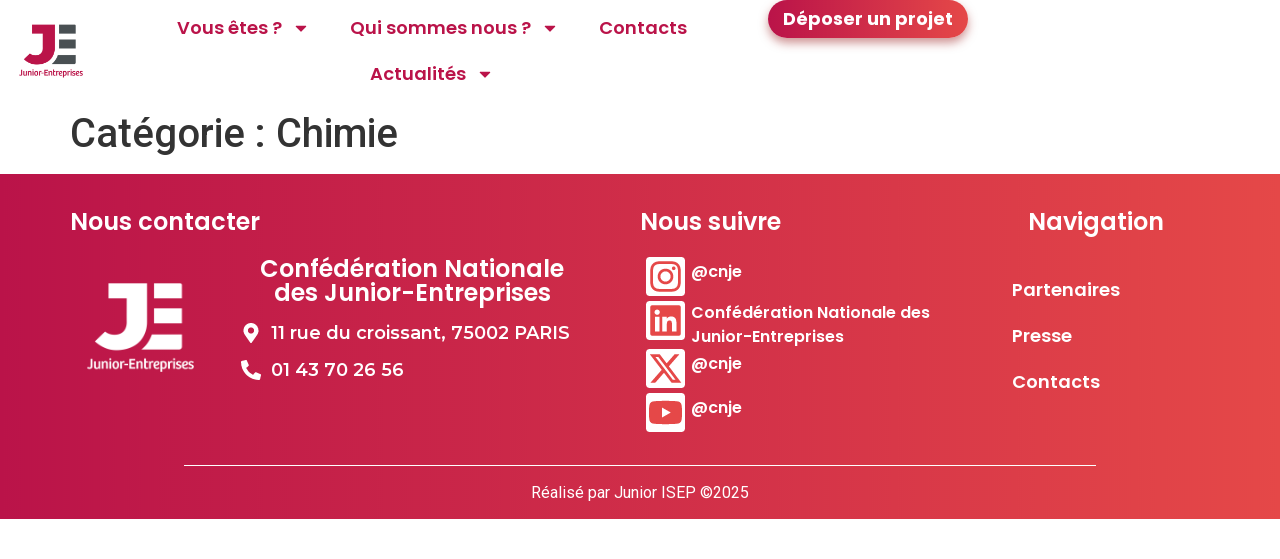

--- FILE ---
content_type: text/html; charset=UTF-8
request_url: https://junior-entreprises.com/category/chimie/
body_size: 17583
content:
<!doctype html>
<html lang="fr-FR">
<head>
	<meta charset="UTF-8">
	<meta name="viewport" content="width=device-width, initial-scale=1">
	<link rel="profile" href="https://gmpg.org/xfn/11">
	<title>Chimie &#8211; Confédération Nationale des Junior-Entreprises</title>
<meta name='robots' content='max-image-preview:large' />
<link rel="alternate" type="application/rss+xml" title="Confédération Nationale des Junior-Entreprises &raquo; Flux" href="https://junior-entreprises.com/feed/" />
<link rel="alternate" type="application/rss+xml" title="Confédération Nationale des Junior-Entreprises &raquo; Flux des commentaires" href="https://junior-entreprises.com/comments/feed/" />
<link rel="alternate" type="application/rss+xml" title="Confédération Nationale des Junior-Entreprises &raquo; Flux de la catégorie Chimie" href="https://junior-entreprises.com/category/chimie/feed/" />
<style id='wp-img-auto-sizes-contain-inline-css'>
img:is([sizes=auto i],[sizes^="auto," i]){contain-intrinsic-size:3000px 1500px}
/*# sourceURL=wp-img-auto-sizes-contain-inline-css */
</style>
<style id='wp-emoji-styles-inline-css'>

	img.wp-smiley, img.emoji {
		display: inline !important;
		border: none !important;
		box-shadow: none !important;
		height: 1em !important;
		width: 1em !important;
		margin: 0 0.07em !important;
		vertical-align: -0.1em !important;
		background: none !important;
		padding: 0 !important;
	}
/*# sourceURL=wp-emoji-styles-inline-css */
</style>
<link rel='stylesheet' id='wp-block-library-css' href='https://junior-entreprises.com/wp-includes/css/dist/block-library/style.min.css?ver=6.9' media='all' />
<style id='global-styles-inline-css'>
:root{--wp--preset--aspect-ratio--square: 1;--wp--preset--aspect-ratio--4-3: 4/3;--wp--preset--aspect-ratio--3-4: 3/4;--wp--preset--aspect-ratio--3-2: 3/2;--wp--preset--aspect-ratio--2-3: 2/3;--wp--preset--aspect-ratio--16-9: 16/9;--wp--preset--aspect-ratio--9-16: 9/16;--wp--preset--color--black: #000000;--wp--preset--color--cyan-bluish-gray: #abb8c3;--wp--preset--color--white: #ffffff;--wp--preset--color--pale-pink: #f78da7;--wp--preset--color--vivid-red: #cf2e2e;--wp--preset--color--luminous-vivid-orange: #ff6900;--wp--preset--color--luminous-vivid-amber: #fcb900;--wp--preset--color--light-green-cyan: #7bdcb5;--wp--preset--color--vivid-green-cyan: #00d084;--wp--preset--color--pale-cyan-blue: #8ed1fc;--wp--preset--color--vivid-cyan-blue: #0693e3;--wp--preset--color--vivid-purple: #9b51e0;--wp--preset--gradient--vivid-cyan-blue-to-vivid-purple: linear-gradient(135deg,rgb(6,147,227) 0%,rgb(155,81,224) 100%);--wp--preset--gradient--light-green-cyan-to-vivid-green-cyan: linear-gradient(135deg,rgb(122,220,180) 0%,rgb(0,208,130) 100%);--wp--preset--gradient--luminous-vivid-amber-to-luminous-vivid-orange: linear-gradient(135deg,rgb(252,185,0) 0%,rgb(255,105,0) 100%);--wp--preset--gradient--luminous-vivid-orange-to-vivid-red: linear-gradient(135deg,rgb(255,105,0) 0%,rgb(207,46,46) 100%);--wp--preset--gradient--very-light-gray-to-cyan-bluish-gray: linear-gradient(135deg,rgb(238,238,238) 0%,rgb(169,184,195) 100%);--wp--preset--gradient--cool-to-warm-spectrum: linear-gradient(135deg,rgb(74,234,220) 0%,rgb(151,120,209) 20%,rgb(207,42,186) 40%,rgb(238,44,130) 60%,rgb(251,105,98) 80%,rgb(254,248,76) 100%);--wp--preset--gradient--blush-light-purple: linear-gradient(135deg,rgb(255,206,236) 0%,rgb(152,150,240) 100%);--wp--preset--gradient--blush-bordeaux: linear-gradient(135deg,rgb(254,205,165) 0%,rgb(254,45,45) 50%,rgb(107,0,62) 100%);--wp--preset--gradient--luminous-dusk: linear-gradient(135deg,rgb(255,203,112) 0%,rgb(199,81,192) 50%,rgb(65,88,208) 100%);--wp--preset--gradient--pale-ocean: linear-gradient(135deg,rgb(255,245,203) 0%,rgb(182,227,212) 50%,rgb(51,167,181) 100%);--wp--preset--gradient--electric-grass: linear-gradient(135deg,rgb(202,248,128) 0%,rgb(113,206,126) 100%);--wp--preset--gradient--midnight: linear-gradient(135deg,rgb(2,3,129) 0%,rgb(40,116,252) 100%);--wp--preset--font-size--small: 13px;--wp--preset--font-size--medium: 20px;--wp--preset--font-size--large: 36px;--wp--preset--font-size--x-large: 42px;--wp--preset--spacing--20: 0.44rem;--wp--preset--spacing--30: 0.67rem;--wp--preset--spacing--40: 1rem;--wp--preset--spacing--50: 1.5rem;--wp--preset--spacing--60: 2.25rem;--wp--preset--spacing--70: 3.38rem;--wp--preset--spacing--80: 5.06rem;--wp--preset--shadow--natural: 6px 6px 9px rgba(0, 0, 0, 0.2);--wp--preset--shadow--deep: 12px 12px 50px rgba(0, 0, 0, 0.4);--wp--preset--shadow--sharp: 6px 6px 0px rgba(0, 0, 0, 0.2);--wp--preset--shadow--outlined: 6px 6px 0px -3px rgb(255, 255, 255), 6px 6px rgb(0, 0, 0);--wp--preset--shadow--crisp: 6px 6px 0px rgb(0, 0, 0);}:root { --wp--style--global--content-size: 800px;--wp--style--global--wide-size: 1200px; }:where(body) { margin: 0; }.wp-site-blocks > .alignleft { float: left; margin-right: 2em; }.wp-site-blocks > .alignright { float: right; margin-left: 2em; }.wp-site-blocks > .aligncenter { justify-content: center; margin-left: auto; margin-right: auto; }:where(.wp-site-blocks) > * { margin-block-start: 24px; margin-block-end: 0; }:where(.wp-site-blocks) > :first-child { margin-block-start: 0; }:where(.wp-site-blocks) > :last-child { margin-block-end: 0; }:root { --wp--style--block-gap: 24px; }:root :where(.is-layout-flow) > :first-child{margin-block-start: 0;}:root :where(.is-layout-flow) > :last-child{margin-block-end: 0;}:root :where(.is-layout-flow) > *{margin-block-start: 24px;margin-block-end: 0;}:root :where(.is-layout-constrained) > :first-child{margin-block-start: 0;}:root :where(.is-layout-constrained) > :last-child{margin-block-end: 0;}:root :where(.is-layout-constrained) > *{margin-block-start: 24px;margin-block-end: 0;}:root :where(.is-layout-flex){gap: 24px;}:root :where(.is-layout-grid){gap: 24px;}.is-layout-flow > .alignleft{float: left;margin-inline-start: 0;margin-inline-end: 2em;}.is-layout-flow > .alignright{float: right;margin-inline-start: 2em;margin-inline-end: 0;}.is-layout-flow > .aligncenter{margin-left: auto !important;margin-right: auto !important;}.is-layout-constrained > .alignleft{float: left;margin-inline-start: 0;margin-inline-end: 2em;}.is-layout-constrained > .alignright{float: right;margin-inline-start: 2em;margin-inline-end: 0;}.is-layout-constrained > .aligncenter{margin-left: auto !important;margin-right: auto !important;}.is-layout-constrained > :where(:not(.alignleft):not(.alignright):not(.alignfull)){max-width: var(--wp--style--global--content-size);margin-left: auto !important;margin-right: auto !important;}.is-layout-constrained > .alignwide{max-width: var(--wp--style--global--wide-size);}body .is-layout-flex{display: flex;}.is-layout-flex{flex-wrap: wrap;align-items: center;}.is-layout-flex > :is(*, div){margin: 0;}body .is-layout-grid{display: grid;}.is-layout-grid > :is(*, div){margin: 0;}body{padding-top: 0px;padding-right: 0px;padding-bottom: 0px;padding-left: 0px;}a:where(:not(.wp-element-button)){text-decoration: underline;}:root :where(.wp-element-button, .wp-block-button__link){background-color: #32373c;border-width: 0;color: #fff;font-family: inherit;font-size: inherit;font-style: inherit;font-weight: inherit;letter-spacing: inherit;line-height: inherit;padding-top: calc(0.667em + 2px);padding-right: calc(1.333em + 2px);padding-bottom: calc(0.667em + 2px);padding-left: calc(1.333em + 2px);text-decoration: none;text-transform: inherit;}.has-black-color{color: var(--wp--preset--color--black) !important;}.has-cyan-bluish-gray-color{color: var(--wp--preset--color--cyan-bluish-gray) !important;}.has-white-color{color: var(--wp--preset--color--white) !important;}.has-pale-pink-color{color: var(--wp--preset--color--pale-pink) !important;}.has-vivid-red-color{color: var(--wp--preset--color--vivid-red) !important;}.has-luminous-vivid-orange-color{color: var(--wp--preset--color--luminous-vivid-orange) !important;}.has-luminous-vivid-amber-color{color: var(--wp--preset--color--luminous-vivid-amber) !important;}.has-light-green-cyan-color{color: var(--wp--preset--color--light-green-cyan) !important;}.has-vivid-green-cyan-color{color: var(--wp--preset--color--vivid-green-cyan) !important;}.has-pale-cyan-blue-color{color: var(--wp--preset--color--pale-cyan-blue) !important;}.has-vivid-cyan-blue-color{color: var(--wp--preset--color--vivid-cyan-blue) !important;}.has-vivid-purple-color{color: var(--wp--preset--color--vivid-purple) !important;}.has-black-background-color{background-color: var(--wp--preset--color--black) !important;}.has-cyan-bluish-gray-background-color{background-color: var(--wp--preset--color--cyan-bluish-gray) !important;}.has-white-background-color{background-color: var(--wp--preset--color--white) !important;}.has-pale-pink-background-color{background-color: var(--wp--preset--color--pale-pink) !important;}.has-vivid-red-background-color{background-color: var(--wp--preset--color--vivid-red) !important;}.has-luminous-vivid-orange-background-color{background-color: var(--wp--preset--color--luminous-vivid-orange) !important;}.has-luminous-vivid-amber-background-color{background-color: var(--wp--preset--color--luminous-vivid-amber) !important;}.has-light-green-cyan-background-color{background-color: var(--wp--preset--color--light-green-cyan) !important;}.has-vivid-green-cyan-background-color{background-color: var(--wp--preset--color--vivid-green-cyan) !important;}.has-pale-cyan-blue-background-color{background-color: var(--wp--preset--color--pale-cyan-blue) !important;}.has-vivid-cyan-blue-background-color{background-color: var(--wp--preset--color--vivid-cyan-blue) !important;}.has-vivid-purple-background-color{background-color: var(--wp--preset--color--vivid-purple) !important;}.has-black-border-color{border-color: var(--wp--preset--color--black) !important;}.has-cyan-bluish-gray-border-color{border-color: var(--wp--preset--color--cyan-bluish-gray) !important;}.has-white-border-color{border-color: var(--wp--preset--color--white) !important;}.has-pale-pink-border-color{border-color: var(--wp--preset--color--pale-pink) !important;}.has-vivid-red-border-color{border-color: var(--wp--preset--color--vivid-red) !important;}.has-luminous-vivid-orange-border-color{border-color: var(--wp--preset--color--luminous-vivid-orange) !important;}.has-luminous-vivid-amber-border-color{border-color: var(--wp--preset--color--luminous-vivid-amber) !important;}.has-light-green-cyan-border-color{border-color: var(--wp--preset--color--light-green-cyan) !important;}.has-vivid-green-cyan-border-color{border-color: var(--wp--preset--color--vivid-green-cyan) !important;}.has-pale-cyan-blue-border-color{border-color: var(--wp--preset--color--pale-cyan-blue) !important;}.has-vivid-cyan-blue-border-color{border-color: var(--wp--preset--color--vivid-cyan-blue) !important;}.has-vivid-purple-border-color{border-color: var(--wp--preset--color--vivid-purple) !important;}.has-vivid-cyan-blue-to-vivid-purple-gradient-background{background: var(--wp--preset--gradient--vivid-cyan-blue-to-vivid-purple) !important;}.has-light-green-cyan-to-vivid-green-cyan-gradient-background{background: var(--wp--preset--gradient--light-green-cyan-to-vivid-green-cyan) !important;}.has-luminous-vivid-amber-to-luminous-vivid-orange-gradient-background{background: var(--wp--preset--gradient--luminous-vivid-amber-to-luminous-vivid-orange) !important;}.has-luminous-vivid-orange-to-vivid-red-gradient-background{background: var(--wp--preset--gradient--luminous-vivid-orange-to-vivid-red) !important;}.has-very-light-gray-to-cyan-bluish-gray-gradient-background{background: var(--wp--preset--gradient--very-light-gray-to-cyan-bluish-gray) !important;}.has-cool-to-warm-spectrum-gradient-background{background: var(--wp--preset--gradient--cool-to-warm-spectrum) !important;}.has-blush-light-purple-gradient-background{background: var(--wp--preset--gradient--blush-light-purple) !important;}.has-blush-bordeaux-gradient-background{background: var(--wp--preset--gradient--blush-bordeaux) !important;}.has-luminous-dusk-gradient-background{background: var(--wp--preset--gradient--luminous-dusk) !important;}.has-pale-ocean-gradient-background{background: var(--wp--preset--gradient--pale-ocean) !important;}.has-electric-grass-gradient-background{background: var(--wp--preset--gradient--electric-grass) !important;}.has-midnight-gradient-background{background: var(--wp--preset--gradient--midnight) !important;}.has-small-font-size{font-size: var(--wp--preset--font-size--small) !important;}.has-medium-font-size{font-size: var(--wp--preset--font-size--medium) !important;}.has-large-font-size{font-size: var(--wp--preset--font-size--large) !important;}.has-x-large-font-size{font-size: var(--wp--preset--font-size--x-large) !important;}
:root :where(.wp-block-pullquote){font-size: 1.5em;line-height: 1.6;}
/*# sourceURL=global-styles-inline-css */
</style>
<link rel='stylesheet' id='hello-elementor-css' href='https://junior-entreprises.com/wp-content/themes/hello-elementor/assets/css/reset.css?ver=3.4.5' media='all' />
<link rel='stylesheet' id='hello-elementor-theme-style-css' href='https://junior-entreprises.com/wp-content/themes/hello-elementor/assets/css/theme.css?ver=3.4.5' media='all' />
<link rel='stylesheet' id='hello-elementor-header-footer-css' href='https://junior-entreprises.com/wp-content/themes/hello-elementor/assets/css/header-footer.css?ver=3.4.5' media='all' />
<link rel='stylesheet' id='elementor-frontend-css' href='https://junior-entreprises.com/wp-content/plugins/elementor/assets/css/frontend.min.css?ver=3.34.0' media='all' />
<link rel='stylesheet' id='elementor-post-7-css' href='https://junior-entreprises.com/wp-content/uploads/elementor/css/post-7.css?ver=1769135019' media='all' />
<link rel='stylesheet' id='e-animation-grow-css' href='https://junior-entreprises.com/wp-content/plugins/elementor/assets/lib/animations/styles/e-animation-grow.min.css?ver=3.34.0' media='all' />
<link rel='stylesheet' id='widget-image-css' href='https://junior-entreprises.com/wp-content/plugins/elementor/assets/css/widget-image.min.css?ver=3.34.0' media='all' />
<link rel='stylesheet' id='widget-nav-menu-css' href='https://junior-entreprises.com/wp-content/plugins/elementor-pro/assets/css/widget-nav-menu.min.css?ver=3.26.2' media='all' />
<link rel='stylesheet' id='widget-heading-css' href='https://junior-entreprises.com/wp-content/plugins/elementor/assets/css/widget-heading.min.css?ver=3.34.0' media='all' />
<link rel='stylesheet' id='widget-icon-list-css' href='https://junior-entreprises.com/wp-content/plugins/elementor/assets/css/widget-icon-list.min.css?ver=3.34.0' media='all' />
<link rel='stylesheet' id='widget-social-icons-css' href='https://junior-entreprises.com/wp-content/plugins/elementor/assets/css/widget-social-icons.min.css?ver=3.34.0' media='all' />
<link rel='stylesheet' id='e-apple-webkit-css' href='https://junior-entreprises.com/wp-content/plugins/elementor/assets/css/conditionals/apple-webkit.min.css?ver=3.34.0' media='all' />
<link rel='stylesheet' id='widget-divider-css' href='https://junior-entreprises.com/wp-content/plugins/elementor/assets/css/widget-divider.min.css?ver=3.34.0' media='all' />
<link rel='stylesheet' id='elementor-post-12-css' href='https://junior-entreprises.com/wp-content/uploads/elementor/css/post-12.css?ver=1769135021' media='all' />
<link rel='stylesheet' id='elementor-post-22-css' href='https://junior-entreprises.com/wp-content/uploads/elementor/css/post-22.css?ver=1769135021' media='all' />
<link rel='stylesheet' id='wp_mailjet_form_builder_widget-widget-front-styles-css' href='https://junior-entreprises.com/wp-content/plugins/mailjet-for-wordpress/src/widgetformbuilder/css/front-widget.css?ver=6.1.6' media='all' />
<link rel='stylesheet' id='ecs-styles-css' href='https://junior-entreprises.com/wp-content/plugins/ele-custom-skin/assets/css/ecs-style.css?ver=3.1.9' media='all' />
<link rel='stylesheet' id='elementor-post-3052-css' href='https://junior-entreprises.com/wp-content/uploads/elementor/css/post-3052.css?ver=1758216130' media='all' />
<link rel='stylesheet' id='elementor-post-3085-css' href='https://junior-entreprises.com/wp-content/uploads/elementor/css/post-3085.css?ver=1741627033' media='all' />
<link rel='stylesheet' id='elementor-post-6573-css' href='https://junior-entreprises.com/wp-content/uploads/elementor/css/post-6573.css?ver=1741622308' media='all' />
<link rel='stylesheet' id='elementor-gf-poppins-css' href='https://fonts.googleapis.com/css?family=Poppins:100,100italic,200,200italic,300,300italic,400,400italic,500,500italic,600,600italic,700,700italic,800,800italic,900,900italic&#038;display=swap' media='all' />
<link rel='stylesheet' id='elementor-gf-montserrat-css' href='https://fonts.googleapis.com/css?family=Montserrat:100,100italic,200,200italic,300,300italic,400,400italic,500,500italic,600,600italic,700,700italic,800,800italic,900,900italic&#038;display=swap' media='all' />
<link rel='stylesheet' id='elementor-gf-roboto-css' href='https://fonts.googleapis.com/css?family=Roboto:100,100italic,200,200italic,300,300italic,400,400italic,500,500italic,600,600italic,700,700italic,800,800italic,900,900italic&#038;display=swap' media='all' />
<script src="https://junior-entreprises.com/wp-includes/js/jquery/jquery.min.js?ver=3.7.1" id="jquery-core-js"></script>
<script src="https://junior-entreprises.com/wp-includes/js/jquery/jquery-migrate.min.js?ver=3.4.1" id="jquery-migrate-js"></script>
<script id="ecs_ajax_load-js-extra">
var ecs_ajax_params = {"ajaxurl":"https://junior-entreprises.com/wp-admin/admin-ajax.php","posts":"{\"category_name\":\"chimie\",\"error\":\"\",\"m\":\"\",\"p\":0,\"post_parent\":\"\",\"subpost\":\"\",\"subpost_id\":\"\",\"attachment\":\"\",\"attachment_id\":0,\"name\":\"\",\"pagename\":\"\",\"page_id\":0,\"second\":\"\",\"minute\":\"\",\"hour\":\"\",\"day\":0,\"monthnum\":0,\"year\":0,\"w\":0,\"tag\":\"\",\"cat\":67,\"tag_id\":\"\",\"author\":\"\",\"author_name\":\"\",\"feed\":\"\",\"tb\":\"\",\"paged\":0,\"meta_key\":\"\",\"meta_value\":\"\",\"preview\":\"\",\"s\":\"\",\"sentence\":\"\",\"title\":\"\",\"fields\":\"all\",\"menu_order\":\"\",\"embed\":\"\",\"category__in\":[],\"category__not_in\":[],\"category__and\":[],\"post__in\":[],\"post__not_in\":[],\"post_name__in\":[],\"tag__in\":[],\"tag__not_in\":[],\"tag__and\":[],\"tag_slug__in\":[],\"tag_slug__and\":[],\"post_parent__in\":[],\"post_parent__not_in\":[],\"author__in\":[],\"author__not_in\":[],\"search_columns\":[],\"ignore_sticky_posts\":false,\"suppress_filters\":false,\"cache_results\":true,\"update_post_term_cache\":true,\"update_menu_item_cache\":false,\"lazy_load_term_meta\":true,\"update_post_meta_cache\":true,\"post_type\":\"\",\"posts_per_page\":10,\"nopaging\":false,\"comments_per_page\":\"50\",\"no_found_rows\":false,\"order\":\"DESC\"}"};
//# sourceURL=ecs_ajax_load-js-extra
</script>
<script src="https://junior-entreprises.com/wp-content/plugins/ele-custom-skin/assets/js/ecs_ajax_pagination.js?ver=3.1.9" id="ecs_ajax_load-js"></script>
<script src="https://junior-entreprises.com/wp-content/plugins/ele-custom-skin/assets/js/ecs.js?ver=3.1.9" id="ecs-script-js"></script>
<link rel="https://api.w.org/" href="https://junior-entreprises.com/wp-json/" /><link rel="alternate" title="JSON" type="application/json" href="https://junior-entreprises.com/wp-json/wp/v2/categories/67" /><link rel="EditURI" type="application/rsd+xml" title="RSD" href="https://junior-entreprises.com/xmlrpc.php?rsd" />
<meta name="generator" content="WordPress 6.9" />
<meta name="generator" content="Elementor 3.34.0; features: e_font_icon_svg, additional_custom_breakpoints; settings: css_print_method-external, google_font-enabled, font_display-swap">
			<style>
				.e-con.e-parent:nth-of-type(n+4):not(.e-lazyloaded):not(.e-no-lazyload),
				.e-con.e-parent:nth-of-type(n+4):not(.e-lazyloaded):not(.e-no-lazyload) * {
					background-image: none !important;
				}
				@media screen and (max-height: 1024px) {
					.e-con.e-parent:nth-of-type(n+3):not(.e-lazyloaded):not(.e-no-lazyload),
					.e-con.e-parent:nth-of-type(n+3):not(.e-lazyloaded):not(.e-no-lazyload) * {
						background-image: none !important;
					}
				}
				@media screen and (max-height: 640px) {
					.e-con.e-parent:nth-of-type(n+2):not(.e-lazyloaded):not(.e-no-lazyload),
					.e-con.e-parent:nth-of-type(n+2):not(.e-lazyloaded):not(.e-no-lazyload) * {
						background-image: none !important;
					}
				}
			</style>
			<link rel="icon" href="https://junior-entreprises.com/wp-content/uploads/2024/05/JE_Logo_Couleur-150x150.png" sizes="32x32" />
<link rel="icon" href="https://junior-entreprises.com/wp-content/uploads/2024/05/JE_Logo_Couleur-300x300.png" sizes="192x192" />
<link rel="apple-touch-icon" href="https://junior-entreprises.com/wp-content/uploads/2024/05/JE_Logo_Couleur-300x300.png" />
<meta name="msapplication-TileImage" content="https://junior-entreprises.com/wp-content/uploads/2024/05/JE_Logo_Couleur-300x300.png" />
<style id="wpforms-css-vars-root">
				:root {
					--wpforms-field-border-radius: 3px;
--wpforms-field-border-style: solid;
--wpforms-field-border-size: 1px;
--wpforms-field-background-color: #ffffff;
--wpforms-field-border-color: rgba( 0, 0, 0, 0.25 );
--wpforms-field-border-color-spare: rgba( 0, 0, 0, 0.25 );
--wpforms-field-text-color: rgba( 0, 0, 0, 0.7 );
--wpforms-field-menu-color: #ffffff;
--wpforms-label-color: rgba( 0, 0, 0, 0.85 );
--wpforms-label-sublabel-color: rgba( 0, 0, 0, 0.55 );
--wpforms-label-error-color: #d63637;
--wpforms-button-border-radius: 3px;
--wpforms-button-border-style: none;
--wpforms-button-border-size: 1px;
--wpforms-button-background-color: #066aab;
--wpforms-button-border-color: #066aab;
--wpforms-button-text-color: #ffffff;
--wpforms-page-break-color: #066aab;
--wpforms-background-image: none;
--wpforms-background-position: center center;
--wpforms-background-repeat: no-repeat;
--wpforms-background-size: cover;
--wpforms-background-width: 100px;
--wpforms-background-height: 100px;
--wpforms-background-color: rgba( 0, 0, 0, 0 );
--wpforms-background-url: none;
--wpforms-container-padding: 0px;
--wpforms-container-border-style: none;
--wpforms-container-border-width: 1px;
--wpforms-container-border-color: #000000;
--wpforms-container-border-radius: 3px;
--wpforms-field-size-input-height: 43px;
--wpforms-field-size-input-spacing: 15px;
--wpforms-field-size-font-size: 16px;
--wpforms-field-size-line-height: 19px;
--wpforms-field-size-padding-h: 14px;
--wpforms-field-size-checkbox-size: 16px;
--wpforms-field-size-sublabel-spacing: 5px;
--wpforms-field-size-icon-size: 1;
--wpforms-label-size-font-size: 16px;
--wpforms-label-size-line-height: 19px;
--wpforms-label-size-sublabel-font-size: 14px;
--wpforms-label-size-sublabel-line-height: 17px;
--wpforms-button-size-font-size: 17px;
--wpforms-button-size-height: 41px;
--wpforms-button-size-padding-h: 15px;
--wpforms-button-size-margin-top: 10px;
--wpforms-container-shadow-size-box-shadow: none;

				}
			</style></head>
<body class="archive category category-chimie category-67 wp-custom-logo wp-embed-responsive wp-theme-hello-elementor hello-elementor-default elementor-default elementor-kit-7">


<a class="skip-link screen-reader-text" href="#content">Aller au contenu</a>

		<div data-elementor-type="header" data-elementor-id="12" class="elementor elementor-12 elementor-location-header" data-elementor-post-type="elementor_library">
			<div class="elementor-element elementor-element-9146e3d e-con-full elementor-hidden-mobile e-flex e-con e-parent" data-id="9146e3d" data-element_type="container">
		<div class="elementor-element elementor-element-9e73eb4 e-con-full e-flex e-con e-child" data-id="9e73eb4" data-element_type="container">
				<div class="elementor-element elementor-element-3337f21 elementor-widget elementor-widget-theme-site-logo elementor-widget-image" data-id="3337f21" data-element_type="widget" data-widget_type="theme-site-logo.default">
											<a href="https://junior-entreprises.com">
			<img fetchpriority="high" width="2160" height="2160" src="https://junior-entreprises.com/wp-content/uploads/2024/05/JE_Logo_Couleur.png" class="elementor-animation-grow attachment-full size-full wp-image-16" alt="" srcset="https://junior-entreprises.com/wp-content/uploads/2024/05/JE_Logo_Couleur.png 2160w, https://junior-entreprises.com/wp-content/uploads/2024/05/JE_Logo_Couleur-300x300.png 300w, https://junior-entreprises.com/wp-content/uploads/2024/05/JE_Logo_Couleur-1024x1024.png 1024w, https://junior-entreprises.com/wp-content/uploads/2024/05/JE_Logo_Couleur-150x150.png 150w, https://junior-entreprises.com/wp-content/uploads/2024/05/JE_Logo_Couleur-768x768.png 768w, https://junior-entreprises.com/wp-content/uploads/2024/05/JE_Logo_Couleur-1536x1536.png 1536w, https://junior-entreprises.com/wp-content/uploads/2024/05/JE_Logo_Couleur-2048x2048.png 2048w" sizes="(max-width: 2160px) 100vw, 2160px" />				</a>
											</div>
				</div>
		<div class="elementor-element elementor-element-b1dd9d4 e-con-full search-header e-flex e-con e-child" data-id="b1dd9d4" data-element_type="container">
				</div>
		<div class="elementor-element elementor-element-92a0895 e-con-full e-flex e-con e-child" data-id="92a0895" data-element_type="container">
				<div class="elementor-element elementor-element-a5014af elementor-nav-menu__align-center elementor-nav-menu--dropdown-tablet elementor-nav-menu__text-align-aside elementor-nav-menu--toggle elementor-nav-menu--burger elementor-widget elementor-widget-nav-menu" data-id="a5014af" data-element_type="widget" data-settings="{&quot;layout&quot;:&quot;horizontal&quot;,&quot;submenu_icon&quot;:{&quot;value&quot;:&quot;&lt;svg class=\&quot;e-font-icon-svg e-fas-caret-down\&quot; viewBox=\&quot;0 0 320 512\&quot; xmlns=\&quot;http:\/\/www.w3.org\/2000\/svg\&quot;&gt;&lt;path d=\&quot;M31.3 192h257.3c17.8 0 26.7 21.5 14.1 34.1L174.1 354.8c-7.8 7.8-20.5 7.8-28.3 0L17.2 226.1C4.6 213.5 13.5 192 31.3 192z\&quot;&gt;&lt;\/path&gt;&lt;\/svg&gt;&quot;,&quot;library&quot;:&quot;fa-solid&quot;},&quot;toggle&quot;:&quot;burger&quot;}" data-widget_type="nav-menu.default">
								<nav aria-label="Menu" class="elementor-nav-menu--main elementor-nav-menu__container elementor-nav-menu--layout-horizontal e--pointer-none">
				<ul id="menu-1-a5014af" class="elementor-nav-menu"><li class="menu-item menu-item-type-custom menu-item-object-custom menu-item-has-children menu-item-1577"><a href="#" class="elementor-item elementor-item-anchor">Vous êtes ?</a>
<ul class="sub-menu elementor-nav-menu--dropdown">
	<li class="menu-item menu-item-type-post_type menu-item-object-page menu-item-home menu-item-1070"><a href="https://junior-entreprises.com/" class="elementor-sub-item">Une entreprise</a></li>
	<li class="menu-item menu-item-type-post_type menu-item-object-page menu-item-1071"><a href="https://junior-entreprises.com/etudiant/" class="elementor-sub-item">Un étudiant</a></li>
</ul>
</li>
<li class="menu-item menu-item-type-custom menu-item-object-custom menu-item-has-children menu-item-1578"><a href="#" class="elementor-item elementor-item-anchor">Qui sommes nous ?</a>
<ul class="sub-menu elementor-nav-menu--dropdown">
	<li class="menu-item menu-item-type-post_type menu-item-object-page menu-item-1579"><a href="https://junior-entreprises.com/nos-engagements/" class="elementor-sub-item">Nos engagements</a></li>
	<li class="menu-item menu-item-type-post_type menu-item-object-page menu-item-1264"><a href="https://junior-entreprises.com/partenaires/" class="elementor-sub-item">Nos partenaires</a></li>
	<li class="menu-item menu-item-type-post_type menu-item-object-page menu-item-1747"><a href="https://junior-entreprises.com/services/" class="elementor-sub-item">Nos services</a></li>
	<li class="menu-item menu-item-type-post_type menu-item-object-page menu-item-1580"><a href="https://junior-entreprises.com/reseau-cnje/" class="elementor-sub-item">Réseau J.E.</a></li>
	<li class="menu-item menu-item-type-custom menu-item-object-custom menu-item-7129"><a target="_blank" href="https://strategie.junior-entreprises.com/" class="elementor-sub-item">Stratégie 2030</a></li>
	<li class="menu-item menu-item-type-post_type menu-item-object-page menu-item-1748"><a href="https://junior-entreprises.com/annuaire/" class="elementor-sub-item">L&rsquo;annuaire J.E.</a></li>
</ul>
</li>
<li class="menu-item menu-item-type-post_type menu-item-object-page menu-item-1069"><a href="https://junior-entreprises.com/contacts/" class="elementor-item">Contacts</a></li>
<li class="menu-item menu-item-type-custom menu-item-object-custom menu-item-has-children menu-item-1581"><a href="#" class="elementor-item elementor-item-anchor">Actualités</a>
<ul class="sub-menu elementor-nav-menu--dropdown">
	<li class="menu-item menu-item-type-post_type menu-item-object-page menu-item-1265"><a href="https://junior-entreprises.com/blog/" class="elementor-sub-item">Blog</a></li>
	<li class="menu-item menu-item-type-post_type menu-item-object-page menu-item-3171"><a href="https://junior-entreprises.com/cas-detude/" class="elementor-sub-item">Cas d’étude</a></li>
	<li class="menu-item menu-item-type-post_type menu-item-object-page menu-item-1296"><a href="https://junior-entreprises.com/presse/" class="elementor-sub-item">Presse</a></li>
</ul>
</li>
</ul>			</nav>
					<div class="elementor-menu-toggle" role="button" tabindex="0" aria-label="Menu Toggle" aria-expanded="false">
			<svg aria-hidden="true" role="presentation" class="elementor-menu-toggle__icon--open e-font-icon-svg e-eicon-menu-bar" viewBox="0 0 1000 1000" xmlns="http://www.w3.org/2000/svg"><path d="M104 333H896C929 333 958 304 958 271S929 208 896 208H104C71 208 42 237 42 271S71 333 104 333ZM104 583H896C929 583 958 554 958 521S929 458 896 458H104C71 458 42 487 42 521S71 583 104 583ZM104 833H896C929 833 958 804 958 771S929 708 896 708H104C71 708 42 737 42 771S71 833 104 833Z"></path></svg><svg aria-hidden="true" role="presentation" class="elementor-menu-toggle__icon--close e-font-icon-svg e-eicon-close" viewBox="0 0 1000 1000" xmlns="http://www.w3.org/2000/svg"><path d="M742 167L500 408 258 167C246 154 233 150 217 150 196 150 179 158 167 167 154 179 150 196 150 212 150 229 154 242 171 254L408 500 167 742C138 771 138 800 167 829 196 858 225 858 254 829L496 587 738 829C750 842 767 846 783 846 800 846 817 842 829 829 842 817 846 804 846 783 846 767 842 750 829 737L588 500 833 258C863 229 863 200 833 171 804 137 775 137 742 167Z"></path></svg>		</div>
					<nav class="elementor-nav-menu--dropdown elementor-nav-menu__container" aria-hidden="true">
				<ul id="menu-2-a5014af" class="elementor-nav-menu"><li class="menu-item menu-item-type-custom menu-item-object-custom menu-item-has-children menu-item-1577"><a href="#" class="elementor-item elementor-item-anchor" tabindex="-1">Vous êtes ?</a>
<ul class="sub-menu elementor-nav-menu--dropdown">
	<li class="menu-item menu-item-type-post_type menu-item-object-page menu-item-home menu-item-1070"><a href="https://junior-entreprises.com/" class="elementor-sub-item" tabindex="-1">Une entreprise</a></li>
	<li class="menu-item menu-item-type-post_type menu-item-object-page menu-item-1071"><a href="https://junior-entreprises.com/etudiant/" class="elementor-sub-item" tabindex="-1">Un étudiant</a></li>
</ul>
</li>
<li class="menu-item menu-item-type-custom menu-item-object-custom menu-item-has-children menu-item-1578"><a href="#" class="elementor-item elementor-item-anchor" tabindex="-1">Qui sommes nous ?</a>
<ul class="sub-menu elementor-nav-menu--dropdown">
	<li class="menu-item menu-item-type-post_type menu-item-object-page menu-item-1579"><a href="https://junior-entreprises.com/nos-engagements/" class="elementor-sub-item" tabindex="-1">Nos engagements</a></li>
	<li class="menu-item menu-item-type-post_type menu-item-object-page menu-item-1264"><a href="https://junior-entreprises.com/partenaires/" class="elementor-sub-item" tabindex="-1">Nos partenaires</a></li>
	<li class="menu-item menu-item-type-post_type menu-item-object-page menu-item-1747"><a href="https://junior-entreprises.com/services/" class="elementor-sub-item" tabindex="-1">Nos services</a></li>
	<li class="menu-item menu-item-type-post_type menu-item-object-page menu-item-1580"><a href="https://junior-entreprises.com/reseau-cnje/" class="elementor-sub-item" tabindex="-1">Réseau J.E.</a></li>
	<li class="menu-item menu-item-type-custom menu-item-object-custom menu-item-7129"><a target="_blank" href="https://strategie.junior-entreprises.com/" class="elementor-sub-item" tabindex="-1">Stratégie 2030</a></li>
	<li class="menu-item menu-item-type-post_type menu-item-object-page menu-item-1748"><a href="https://junior-entreprises.com/annuaire/" class="elementor-sub-item" tabindex="-1">L&rsquo;annuaire J.E.</a></li>
</ul>
</li>
<li class="menu-item menu-item-type-post_type menu-item-object-page menu-item-1069"><a href="https://junior-entreprises.com/contacts/" class="elementor-item" tabindex="-1">Contacts</a></li>
<li class="menu-item menu-item-type-custom menu-item-object-custom menu-item-has-children menu-item-1581"><a href="#" class="elementor-item elementor-item-anchor" tabindex="-1">Actualités</a>
<ul class="sub-menu elementor-nav-menu--dropdown">
	<li class="menu-item menu-item-type-post_type menu-item-object-page menu-item-1265"><a href="https://junior-entreprises.com/blog/" class="elementor-sub-item" tabindex="-1">Blog</a></li>
	<li class="menu-item menu-item-type-post_type menu-item-object-page menu-item-3171"><a href="https://junior-entreprises.com/cas-detude/" class="elementor-sub-item" tabindex="-1">Cas d’étude</a></li>
	<li class="menu-item menu-item-type-post_type menu-item-object-page menu-item-1296"><a href="https://junior-entreprises.com/presse/" class="elementor-sub-item" tabindex="-1">Presse</a></li>
</ul>
</li>
</ul>			</nav>
						</div>
				</div>
		<div class="elementor-element elementor-element-48030b0 e-con-full e-flex e-con e-child" data-id="48030b0" data-element_type="container">
				<div class="elementor-element elementor-element-fd7f1fd elementor-align-center elementor-widget elementor-widget-button" data-id="fd7f1fd" data-element_type="widget" data-widget_type="button.default">
										<a class="elementor-button elementor-button-link elementor-size-sm elementor-animation-grow" href="https://junior-entreprises.com/deposer-un-projet/">
						<span class="elementor-button-content-wrapper">
									<span class="elementor-button-text">Déposer un projet</span>
					</span>
					</a>
								</div>
				</div>
				</div>
		<div class="elementor-element elementor-element-74620d1 elementor-hidden-desktop elementor-hidden-tablet e-flex e-con-boxed e-con e-parent" data-id="74620d1" data-element_type="container">
					<div class="e-con-inner">
		<div class="elementor-element elementor-element-114ef86 e-con-full e-flex e-con e-child" data-id="114ef86" data-element_type="container">
				<div class="elementor-element elementor-element-9d6be99 elementor-widget elementor-widget-theme-site-logo elementor-widget-image" data-id="9d6be99" data-element_type="widget" data-widget_type="theme-site-logo.default">
											<a href="https://junior-entreprises.com">
			<img fetchpriority="high" width="2160" height="2160" src="https://junior-entreprises.com/wp-content/uploads/2024/05/JE_Logo_Couleur.png" class="elementor-animation-grow attachment-full size-full wp-image-16" alt="" srcset="https://junior-entreprises.com/wp-content/uploads/2024/05/JE_Logo_Couleur.png 2160w, https://junior-entreprises.com/wp-content/uploads/2024/05/JE_Logo_Couleur-300x300.png 300w, https://junior-entreprises.com/wp-content/uploads/2024/05/JE_Logo_Couleur-1024x1024.png 1024w, https://junior-entreprises.com/wp-content/uploads/2024/05/JE_Logo_Couleur-150x150.png 150w, https://junior-entreprises.com/wp-content/uploads/2024/05/JE_Logo_Couleur-768x768.png 768w, https://junior-entreprises.com/wp-content/uploads/2024/05/JE_Logo_Couleur-1536x1536.png 1536w, https://junior-entreprises.com/wp-content/uploads/2024/05/JE_Logo_Couleur-2048x2048.png 2048w" sizes="(max-width: 2160px) 100vw, 2160px" />				</a>
											</div>
				</div>
		<div class="elementor-element elementor-element-65abfb0 e-con-full e-flex e-con e-child" data-id="65abfb0" data-element_type="container">
				</div>
					</div>
				</div>
		<div class="elementor-element elementor-element-7a16235 elementor-hidden-desktop elementor-hidden-tablet e-flex e-con-boxed e-con e-parent" data-id="7a16235" data-element_type="container">
					<div class="e-con-inner">
		<div class="elementor-element elementor-element-5bd1162 e-con-full e-flex e-con e-child" data-id="5bd1162" data-element_type="container">
				<div class="elementor-element elementor-element-da90467 elementor-nav-menu__align-center elementor-nav-menu--dropdown-mobile elementor-nav-menu--stretch elementor-nav-menu__text-align-center elementor-nav-menu--toggle elementor-nav-menu--burger elementor-widget elementor-widget-nav-menu" data-id="da90467" data-element_type="widget" data-settings="{&quot;full_width&quot;:&quot;stretch&quot;,&quot;layout&quot;:&quot;horizontal&quot;,&quot;submenu_icon&quot;:{&quot;value&quot;:&quot;&lt;svg class=\&quot;e-font-icon-svg e-fas-caret-down\&quot; viewBox=\&quot;0 0 320 512\&quot; xmlns=\&quot;http:\/\/www.w3.org\/2000\/svg\&quot;&gt;&lt;path d=\&quot;M31.3 192h257.3c17.8 0 26.7 21.5 14.1 34.1L174.1 354.8c-7.8 7.8-20.5 7.8-28.3 0L17.2 226.1C4.6 213.5 13.5 192 31.3 192z\&quot;&gt;&lt;\/path&gt;&lt;\/svg&gt;&quot;,&quot;library&quot;:&quot;fa-solid&quot;},&quot;toggle&quot;:&quot;burger&quot;}" data-widget_type="nav-menu.default">
								<nav aria-label="Menu" class="elementor-nav-menu--main elementor-nav-menu__container elementor-nav-menu--layout-horizontal e--pointer-none">
				<ul id="menu-1-da90467" class="elementor-nav-menu"><li class="menu-item menu-item-type-custom menu-item-object-custom menu-item-has-children menu-item-1577"><a href="#" class="elementor-item elementor-item-anchor">Vous êtes ?</a>
<ul class="sub-menu elementor-nav-menu--dropdown">
	<li class="menu-item menu-item-type-post_type menu-item-object-page menu-item-home menu-item-1070"><a href="https://junior-entreprises.com/" class="elementor-sub-item">Une entreprise</a></li>
	<li class="menu-item menu-item-type-post_type menu-item-object-page menu-item-1071"><a href="https://junior-entreprises.com/etudiant/" class="elementor-sub-item">Un étudiant</a></li>
</ul>
</li>
<li class="menu-item menu-item-type-custom menu-item-object-custom menu-item-has-children menu-item-1578"><a href="#" class="elementor-item elementor-item-anchor">Qui sommes nous ?</a>
<ul class="sub-menu elementor-nav-menu--dropdown">
	<li class="menu-item menu-item-type-post_type menu-item-object-page menu-item-1579"><a href="https://junior-entreprises.com/nos-engagements/" class="elementor-sub-item">Nos engagements</a></li>
	<li class="menu-item menu-item-type-post_type menu-item-object-page menu-item-1264"><a href="https://junior-entreprises.com/partenaires/" class="elementor-sub-item">Nos partenaires</a></li>
	<li class="menu-item menu-item-type-post_type menu-item-object-page menu-item-1747"><a href="https://junior-entreprises.com/services/" class="elementor-sub-item">Nos services</a></li>
	<li class="menu-item menu-item-type-post_type menu-item-object-page menu-item-1580"><a href="https://junior-entreprises.com/reseau-cnje/" class="elementor-sub-item">Réseau J.E.</a></li>
	<li class="menu-item menu-item-type-custom menu-item-object-custom menu-item-7129"><a target="_blank" href="https://strategie.junior-entreprises.com/" class="elementor-sub-item">Stratégie 2030</a></li>
	<li class="menu-item menu-item-type-post_type menu-item-object-page menu-item-1748"><a href="https://junior-entreprises.com/annuaire/" class="elementor-sub-item">L&rsquo;annuaire J.E.</a></li>
</ul>
</li>
<li class="menu-item menu-item-type-post_type menu-item-object-page menu-item-1069"><a href="https://junior-entreprises.com/contacts/" class="elementor-item">Contacts</a></li>
<li class="menu-item menu-item-type-custom menu-item-object-custom menu-item-has-children menu-item-1581"><a href="#" class="elementor-item elementor-item-anchor">Actualités</a>
<ul class="sub-menu elementor-nav-menu--dropdown">
	<li class="menu-item menu-item-type-post_type menu-item-object-page menu-item-1265"><a href="https://junior-entreprises.com/blog/" class="elementor-sub-item">Blog</a></li>
	<li class="menu-item menu-item-type-post_type menu-item-object-page menu-item-3171"><a href="https://junior-entreprises.com/cas-detude/" class="elementor-sub-item">Cas d’étude</a></li>
	<li class="menu-item menu-item-type-post_type menu-item-object-page menu-item-1296"><a href="https://junior-entreprises.com/presse/" class="elementor-sub-item">Presse</a></li>
</ul>
</li>
</ul>			</nav>
					<div class="elementor-menu-toggle" role="button" tabindex="0" aria-label="Menu Toggle" aria-expanded="false">
			<svg aria-hidden="true" role="presentation" class="elementor-menu-toggle__icon--open e-font-icon-svg e-eicon-menu-bar" viewBox="0 0 1000 1000" xmlns="http://www.w3.org/2000/svg"><path d="M104 333H896C929 333 958 304 958 271S929 208 896 208H104C71 208 42 237 42 271S71 333 104 333ZM104 583H896C929 583 958 554 958 521S929 458 896 458H104C71 458 42 487 42 521S71 583 104 583ZM104 833H896C929 833 958 804 958 771S929 708 896 708H104C71 708 42 737 42 771S71 833 104 833Z"></path></svg><svg aria-hidden="true" role="presentation" class="elementor-menu-toggle__icon--close e-font-icon-svg e-eicon-close" viewBox="0 0 1000 1000" xmlns="http://www.w3.org/2000/svg"><path d="M742 167L500 408 258 167C246 154 233 150 217 150 196 150 179 158 167 167 154 179 150 196 150 212 150 229 154 242 171 254L408 500 167 742C138 771 138 800 167 829 196 858 225 858 254 829L496 587 738 829C750 842 767 846 783 846 800 846 817 842 829 829 842 817 846 804 846 783 846 767 842 750 829 737L588 500 833 258C863 229 863 200 833 171 804 137 775 137 742 167Z"></path></svg>		</div>
					<nav class="elementor-nav-menu--dropdown elementor-nav-menu__container" aria-hidden="true">
				<ul id="menu-2-da90467" class="elementor-nav-menu"><li class="menu-item menu-item-type-custom menu-item-object-custom menu-item-has-children menu-item-1577"><a href="#" class="elementor-item elementor-item-anchor" tabindex="-1">Vous êtes ?</a>
<ul class="sub-menu elementor-nav-menu--dropdown">
	<li class="menu-item menu-item-type-post_type menu-item-object-page menu-item-home menu-item-1070"><a href="https://junior-entreprises.com/" class="elementor-sub-item" tabindex="-1">Une entreprise</a></li>
	<li class="menu-item menu-item-type-post_type menu-item-object-page menu-item-1071"><a href="https://junior-entreprises.com/etudiant/" class="elementor-sub-item" tabindex="-1">Un étudiant</a></li>
</ul>
</li>
<li class="menu-item menu-item-type-custom menu-item-object-custom menu-item-has-children menu-item-1578"><a href="#" class="elementor-item elementor-item-anchor" tabindex="-1">Qui sommes nous ?</a>
<ul class="sub-menu elementor-nav-menu--dropdown">
	<li class="menu-item menu-item-type-post_type menu-item-object-page menu-item-1579"><a href="https://junior-entreprises.com/nos-engagements/" class="elementor-sub-item" tabindex="-1">Nos engagements</a></li>
	<li class="menu-item menu-item-type-post_type menu-item-object-page menu-item-1264"><a href="https://junior-entreprises.com/partenaires/" class="elementor-sub-item" tabindex="-1">Nos partenaires</a></li>
	<li class="menu-item menu-item-type-post_type menu-item-object-page menu-item-1747"><a href="https://junior-entreprises.com/services/" class="elementor-sub-item" tabindex="-1">Nos services</a></li>
	<li class="menu-item menu-item-type-post_type menu-item-object-page menu-item-1580"><a href="https://junior-entreprises.com/reseau-cnje/" class="elementor-sub-item" tabindex="-1">Réseau J.E.</a></li>
	<li class="menu-item menu-item-type-custom menu-item-object-custom menu-item-7129"><a target="_blank" href="https://strategie.junior-entreprises.com/" class="elementor-sub-item" tabindex="-1">Stratégie 2030</a></li>
	<li class="menu-item menu-item-type-post_type menu-item-object-page menu-item-1748"><a href="https://junior-entreprises.com/annuaire/" class="elementor-sub-item" tabindex="-1">L&rsquo;annuaire J.E.</a></li>
</ul>
</li>
<li class="menu-item menu-item-type-post_type menu-item-object-page menu-item-1069"><a href="https://junior-entreprises.com/contacts/" class="elementor-item" tabindex="-1">Contacts</a></li>
<li class="menu-item menu-item-type-custom menu-item-object-custom menu-item-has-children menu-item-1581"><a href="#" class="elementor-item elementor-item-anchor" tabindex="-1">Actualités</a>
<ul class="sub-menu elementor-nav-menu--dropdown">
	<li class="menu-item menu-item-type-post_type menu-item-object-page menu-item-1265"><a href="https://junior-entreprises.com/blog/" class="elementor-sub-item" tabindex="-1">Blog</a></li>
	<li class="menu-item menu-item-type-post_type menu-item-object-page menu-item-3171"><a href="https://junior-entreprises.com/cas-detude/" class="elementor-sub-item" tabindex="-1">Cas d’étude</a></li>
	<li class="menu-item menu-item-type-post_type menu-item-object-page menu-item-1296"><a href="https://junior-entreprises.com/presse/" class="elementor-sub-item" tabindex="-1">Presse</a></li>
</ul>
</li>
</ul>			</nav>
						</div>
				</div>
		<div class="elementor-element elementor-element-26be0d0 e-con-full e-flex e-con e-child" data-id="26be0d0" data-element_type="container">
				<div class="elementor-element elementor-element-1d2a6b4 elementor-align-center elementor-widget elementor-widget-button" data-id="1d2a6b4" data-element_type="widget" data-widget_type="button.default">
										<a class="elementor-button elementor-button-link elementor-size-sm elementor-animation-grow" href="https://junior-entreprises.com/deposer-un-projet/">
						<span class="elementor-button-content-wrapper">
									<span class="elementor-button-text">Déposer un projet</span>
					</span>
					</a>
								</div>
				</div>
					</div>
				</div>
				</div>
		<main id="content" class="site-main">

			<div class="page-header">
			<h1 class="entry-title">Catégorie : <span>Chimie</span></h1>		</div>
	
	<div class="page-content">
			</div>

	
</main>
		<div data-elementor-type="footer" data-elementor-id="22" class="elementor elementor-22 elementor-location-footer" data-elementor-post-type="elementor_library">
			<div class="elementor-element elementor-element-b78b6d5 elementor-hidden-mobile e-flex e-con-boxed e-con e-parent" data-id="b78b6d5" data-element_type="container" data-settings="{&quot;background_background&quot;:&quot;gradient&quot;}">
					<div class="e-con-inner">
		<div class="elementor-element elementor-element-c6e1f48 e-con-full e-flex e-con e-child" data-id="c6e1f48" data-element_type="container">
				<div class="elementor-element elementor-element-d3db864 elementor-widget elementor-widget-heading" data-id="d3db864" data-element_type="widget" data-widget_type="heading.default">
					<h2 class="elementor-heading-title elementor-size-default">Nous contacter</h2>				</div>
				</div>
		<div class="elementor-element elementor-element-6f7f2b4 e-con-full e-flex e-con e-child" data-id="6f7f2b4" data-element_type="container">
				<div class="elementor-element elementor-element-775eddd elementor-widget elementor-widget-heading" data-id="775eddd" data-element_type="widget" data-widget_type="heading.default">
					<h2 class="elementor-heading-title elementor-size-default">Nous suivre</h2>				</div>
				</div>
		<div class="elementor-element elementor-element-88bef9e e-con-full e-flex e-con e-child" data-id="88bef9e" data-element_type="container">
				<div class="elementor-element elementor-element-e531b9b elementor-widget elementor-widget-heading" data-id="e531b9b" data-element_type="widget" data-widget_type="heading.default">
					<h2 class="elementor-heading-title elementor-size-default">Navigation</h2>				</div>
				</div>
					</div>
				</div>
		<div class="elementor-element elementor-element-b32bb64 elementor-hidden-mobile e-flex e-con-boxed e-con e-parent" data-id="b32bb64" data-element_type="container" data-settings="{&quot;background_background&quot;:&quot;gradient&quot;}">
					<div class="e-con-inner">
		<div class="elementor-element elementor-element-27b9942 e-con-full e-flex e-con e-child" data-id="27b9942" data-element_type="container">
				<div class="elementor-element elementor-element-cff62c7 elementor-widget elementor-widget-image" data-id="cff62c7" data-element_type="widget" data-widget_type="image.default">
															<img width="2160" height="2160" src="https://junior-entreprises.com/wp-content/uploads/2024/05/JE_Logo_Blanc.png" class="attachment-full size-full wp-image-29" alt="" srcset="https://junior-entreprises.com/wp-content/uploads/2024/05/JE_Logo_Blanc.png 2160w, https://junior-entreprises.com/wp-content/uploads/2024/05/JE_Logo_Blanc-300x300.png 300w, https://junior-entreprises.com/wp-content/uploads/2024/05/JE_Logo_Blanc-1024x1024.png 1024w, https://junior-entreprises.com/wp-content/uploads/2024/05/JE_Logo_Blanc-150x150.png 150w, https://junior-entreprises.com/wp-content/uploads/2024/05/JE_Logo_Blanc-768x768.png 768w, https://junior-entreprises.com/wp-content/uploads/2024/05/JE_Logo_Blanc-1536x1536.png 1536w, https://junior-entreprises.com/wp-content/uploads/2024/05/JE_Logo_Blanc-2048x2048.png 2048w" sizes="(max-width: 2160px) 100vw, 2160px" />															</div>
				</div>
		<div class="elementor-element elementor-element-0279789 e-con-full e-flex e-con e-child" data-id="0279789" data-element_type="container">
				<div class="elementor-element elementor-element-1e76982 elementor-widget elementor-widget-heading" data-id="1e76982" data-element_type="widget" data-widget_type="heading.default">
					<h2 class="elementor-heading-title elementor-size-default">Confédération Nationale des Junior-Entreprises</h2>				</div>
				<div class="elementor-element elementor-element-8a3411a elementor-icon-list--layout-traditional elementor-list-item-link-full_width elementor-widget elementor-widget-icon-list" data-id="8a3411a" data-element_type="widget" data-widget_type="icon-list.default">
							<ul class="elementor-icon-list-items">
							<li class="elementor-icon-list-item">
											<span class="elementor-icon-list-icon">
							<svg aria-hidden="true" class="e-font-icon-svg e-fas-map-marker-alt" viewBox="0 0 384 512" xmlns="http://www.w3.org/2000/svg"><path d="M172.268 501.67C26.97 291.031 0 269.413 0 192 0 85.961 85.961 0 192 0s192 85.961 192 192c0 77.413-26.97 99.031-172.268 309.67-9.535 13.774-29.93 13.773-39.464 0zM192 272c44.183 0 80-35.817 80-80s-35.817-80-80-80-80 35.817-80 80 35.817 80 80 80z"></path></svg>						</span>
										<span class="elementor-icon-list-text">11 rue du croissant, 75002 PARIS</span>
									</li>
								<li class="elementor-icon-list-item">
											<span class="elementor-icon-list-icon">
							<svg aria-hidden="true" class="e-font-icon-svg e-fas-phone-alt" viewBox="0 0 512 512" xmlns="http://www.w3.org/2000/svg"><path d="M497.39 361.8l-112-48a24 24 0 0 0-28 6.9l-49.6 60.6A370.66 370.66 0 0 1 130.6 204.11l60.6-49.6a23.94 23.94 0 0 0 6.9-28l-48-112A24.16 24.16 0 0 0 122.6.61l-104 24A24 24 0 0 0 0 48c0 256.5 207.9 464 464 464a24 24 0 0 0 23.4-18.6l24-104a24.29 24.29 0 0 0-14.01-27.6z"></path></svg>						</span>
										<span class="elementor-icon-list-text">01 43 70 26 56</span>
									</li>
						</ul>
						</div>
				</div>
		<div class="elementor-element elementor-element-70126c0 e-con-full e-flex e-con e-child" data-id="70126c0" data-element_type="container">
		<div class="elementor-element elementor-element-315882c e-flex e-con-boxed e-con e-child" data-id="315882c" data-element_type="container">
					<div class="e-con-inner">
				<div class="elementor-element elementor-element-5003688 elementor-grid-1 elementor-widget__width-initial elementor-shape-rounded e-grid-align-center elementor-widget elementor-widget-social-icons" data-id="5003688" data-element_type="widget" data-widget_type="social-icons.default">
							<div class="elementor-social-icons-wrapper elementor-grid">
							<span class="elementor-grid-item">
					<a class="elementor-icon elementor-social-icon elementor-social-icon-instagram elementor-repeater-item-b9276e9" href="https://www.instagram.com/cnje?utm_source=ig_web_button_share_sheet&#038;igsh=ZDNlZDc0MzIxNw==" target="_blank">
						<span class="elementor-screen-only">Instagram</span>
						<svg aria-hidden="true" class="e-font-icon-svg e-fab-instagram" viewBox="0 0 448 512" xmlns="http://www.w3.org/2000/svg"><path d="M224.1 141c-63.6 0-114.9 51.3-114.9 114.9s51.3 114.9 114.9 114.9S339 319.5 339 255.9 287.7 141 224.1 141zm0 189.6c-41.1 0-74.7-33.5-74.7-74.7s33.5-74.7 74.7-74.7 74.7 33.5 74.7 74.7-33.6 74.7-74.7 74.7zm146.4-194.3c0 14.9-12 26.8-26.8 26.8-14.9 0-26.8-12-26.8-26.8s12-26.8 26.8-26.8 26.8 12 26.8 26.8zm76.1 27.2c-1.7-35.9-9.9-67.7-36.2-93.9-26.2-26.2-58-34.4-93.9-36.2-37-2.1-147.9-2.1-184.9 0-35.8 1.7-67.6 9.9-93.9 36.1s-34.4 58-36.2 93.9c-2.1 37-2.1 147.9 0 184.9 1.7 35.9 9.9 67.7 36.2 93.9s58 34.4 93.9 36.2c37 2.1 147.9 2.1 184.9 0 35.9-1.7 67.7-9.9 93.9-36.2 26.2-26.2 34.4-58 36.2-93.9 2.1-37 2.1-147.8 0-184.8zM398.8 388c-7.8 19.6-22.9 34.7-42.6 42.6-29.5 11.7-99.5 9-132.1 9s-102.7 2.6-132.1-9c-19.6-7.8-34.7-22.9-42.6-42.6-11.7-29.5-9-99.5-9-132.1s-2.6-102.7 9-132.1c7.8-19.6 22.9-34.7 42.6-42.6 29.5-11.7 99.5-9 132.1-9s102.7-2.6 132.1 9c19.6 7.8 34.7 22.9 42.6 42.6 11.7 29.5 9 99.5 9 132.1s2.7 102.7-9 132.1z"></path></svg>					</a>
				</span>
					</div>
						</div>
				<div class="elementor-element elementor-element-974cdd8 elementor-widget elementor-widget-text-editor" data-id="974cdd8" data-element_type="widget" data-widget_type="text-editor.default">
									<p>@cnje</p>								</div>
					</div>
				</div>
		<div class="elementor-element elementor-element-a99fca8 e-flex e-con-boxed e-con e-child" data-id="a99fca8" data-element_type="container">
					<div class="e-con-inner">
				<div class="elementor-element elementor-element-f09e078 elementor-grid-1 elementor-widget__width-initial elementor-shape-rounded e-grid-align-center elementor-widget elementor-widget-social-icons" data-id="f09e078" data-element_type="widget" data-widget_type="social-icons.default">
							<div class="elementor-social-icons-wrapper elementor-grid">
							<span class="elementor-grid-item">
					<a class="elementor-icon elementor-social-icon elementor-social-icon-linkedin elementor-repeater-item-9fc8d2e" href="https://www.linkedin.com/company/conf-d-ration-nationale-des-junior-entreprises/mycompany/" target="_blank">
						<span class="elementor-screen-only">Linkedin</span>
						<svg aria-hidden="true" class="e-font-icon-svg e-fab-linkedin" viewBox="0 0 448 512" xmlns="http://www.w3.org/2000/svg"><path d="M416 32H31.9C14.3 32 0 46.5 0 64.3v383.4C0 465.5 14.3 480 31.9 480H416c17.6 0 32-14.5 32-32.3V64.3c0-17.8-14.4-32.3-32-32.3zM135.4 416H69V202.2h66.5V416zm-33.2-243c-21.3 0-38.5-17.3-38.5-38.5S80.9 96 102.2 96c21.2 0 38.5 17.3 38.5 38.5 0 21.3-17.2 38.5-38.5 38.5zm282.1 243h-66.4V312c0-24.8-.5-56.7-34.5-56.7-34.6 0-39.9 27-39.9 54.9V416h-66.4V202.2h63.7v29.2h.9c8.9-16.8 30.6-34.5 62.9-34.5 67.2 0 79.7 44.3 79.7 101.9V416z"></path></svg>					</a>
				</span>
					</div>
						</div>
				<div class="elementor-element elementor-element-469eade elementor-widget elementor-widget-text-editor" data-id="469eade" data-element_type="widget" data-widget_type="text-editor.default">
									Confédération Nationale des Junior-Entreprises								</div>
					</div>
				</div>
		<div class="elementor-element elementor-element-f7d23cf e-flex e-con-boxed e-con e-child" data-id="f7d23cf" data-element_type="container">
					<div class="e-con-inner">
				<div class="elementor-element elementor-element-b3ce54b elementor-grid-1 elementor-widget__width-initial elementor-shape-rounded e-grid-align-center elementor-widget elementor-widget-social-icons" data-id="b3ce54b" data-element_type="widget" data-widget_type="social-icons.default">
							<div class="elementor-social-icons-wrapper elementor-grid">
							<span class="elementor-grid-item">
					<a class="elementor-icon elementor-social-icon elementor-social-icon-x-twitter elementor-repeater-item-9e15b9e" href="https://x.com/cnje?s=21&#038;t=Nk0Hw5bJ15cQQP_EcSGqHA" target="_blank">
						<span class="elementor-screen-only">X-twitter</span>
						<svg aria-hidden="true" class="e-font-icon-svg e-fab-x-twitter" viewBox="0 0 512 512" xmlns="http://www.w3.org/2000/svg"><path d="M389.2 48h70.6L305.6 224.2 487 464H345L233.7 318.6 106.5 464H35.8L200.7 275.5 26.8 48H172.4L272.9 180.9 389.2 48zM364.4 421.8h39.1L151.1 88h-42L364.4 421.8z"></path></svg>					</a>
				</span>
					</div>
						</div>
				<div class="elementor-element elementor-element-958e54c elementor-widget elementor-widget-text-editor" data-id="958e54c" data-element_type="widget" data-widget_type="text-editor.default">
									<p>@cnje</p>								</div>
					</div>
				</div>
		<div class="elementor-element elementor-element-db27006 e-flex e-con-boxed e-con e-child" data-id="db27006" data-element_type="container">
					<div class="e-con-inner">
				<div class="elementor-element elementor-element-52d670b elementor-grid-1 elementor-widget__width-initial elementor-shape-rounded e-grid-align-center elementor-widget elementor-widget-social-icons" data-id="52d670b" data-element_type="widget" data-widget_type="social-icons.default">
							<div class="elementor-social-icons-wrapper elementor-grid">
							<span class="elementor-grid-item">
					<a class="elementor-icon elementor-social-icon elementor-social-icon-youtube elementor-repeater-item-5cc08af" href="https://youtu.be/GIqazhnNvwU?si=KIWnFqBETgjBQBs8" target="_blank">
						<span class="elementor-screen-only">Youtube</span>
						<svg aria-hidden="true" class="e-font-icon-svg e-fab-youtube" viewBox="0 0 576 512" xmlns="http://www.w3.org/2000/svg"><path d="M549.655 124.083c-6.281-23.65-24.787-42.276-48.284-48.597C458.781 64 288 64 288 64S117.22 64 74.629 75.486c-23.497 6.322-42.003 24.947-48.284 48.597-11.412 42.867-11.412 132.305-11.412 132.305s0 89.438 11.412 132.305c6.281 23.65 24.787 41.5 48.284 47.821C117.22 448 288 448 288 448s170.78 0 213.371-11.486c23.497-6.321 42.003-24.171 48.284-47.821 11.412-42.867 11.412-132.305 11.412-132.305s0-89.438-11.412-132.305zm-317.51 213.508V175.185l142.739 81.205-142.739 81.201z"></path></svg>					</a>
				</span>
					</div>
						</div>
				<div class="elementor-element elementor-element-7fc0e30 elementor-widget elementor-widget-text-editor" data-id="7fc0e30" data-element_type="widget" data-widget_type="text-editor.default">
									<p>@cnje</p>								</div>
					</div>
				</div>
				</div>
		<div class="elementor-element elementor-element-1f9cc76 e-con-full e-flex e-con e-child" data-id="1f9cc76" data-element_type="container">
				<div class="elementor-element elementor-element-3d7ce07 elementor-nav-menu__align-start elementor-nav-menu--dropdown-tablet elementor-nav-menu__text-align-aside elementor-nav-menu--toggle elementor-nav-menu--burger elementor-widget elementor-widget-nav-menu" data-id="3d7ce07" data-element_type="widget" data-settings="{&quot;layout&quot;:&quot;horizontal&quot;,&quot;submenu_icon&quot;:{&quot;value&quot;:&quot;&lt;svg class=\&quot;e-font-icon-svg e-fas-caret-down\&quot; viewBox=\&quot;0 0 320 512\&quot; xmlns=\&quot;http:\/\/www.w3.org\/2000\/svg\&quot;&gt;&lt;path d=\&quot;M31.3 192h257.3c17.8 0 26.7 21.5 14.1 34.1L174.1 354.8c-7.8 7.8-20.5 7.8-28.3 0L17.2 226.1C4.6 213.5 13.5 192 31.3 192z\&quot;&gt;&lt;\/path&gt;&lt;\/svg&gt;&quot;,&quot;library&quot;:&quot;fa-solid&quot;},&quot;toggle&quot;:&quot;burger&quot;}" data-widget_type="nav-menu.default">
								<nav aria-label="Menu" class="elementor-nav-menu--main elementor-nav-menu__container elementor-nav-menu--layout-horizontal e--pointer-none">
				<ul id="menu-1-3d7ce07" class="elementor-nav-menu"><li class="menu-item menu-item-type-post_type menu-item-object-page menu-item-2411"><a href="https://junior-entreprises.com/partenaires/" class="elementor-item">Partenaires</a></li>
<li class="menu-item menu-item-type-post_type menu-item-object-page menu-item-2412"><a href="https://junior-entreprises.com/presse/" class="elementor-item">Presse</a></li>
<li class="menu-item menu-item-type-post_type menu-item-object-page menu-item-2413"><a href="https://junior-entreprises.com/contacts/" class="elementor-item">Contacts</a></li>
</ul>			</nav>
					<div class="elementor-menu-toggle" role="button" tabindex="0" aria-label="Menu Toggle" aria-expanded="false">
			<svg aria-hidden="true" role="presentation" class="elementor-menu-toggle__icon--open e-font-icon-svg e-eicon-menu-bar" viewBox="0 0 1000 1000" xmlns="http://www.w3.org/2000/svg"><path d="M104 333H896C929 333 958 304 958 271S929 208 896 208H104C71 208 42 237 42 271S71 333 104 333ZM104 583H896C929 583 958 554 958 521S929 458 896 458H104C71 458 42 487 42 521S71 583 104 583ZM104 833H896C929 833 958 804 958 771S929 708 896 708H104C71 708 42 737 42 771S71 833 104 833Z"></path></svg><svg aria-hidden="true" role="presentation" class="elementor-menu-toggle__icon--close e-font-icon-svg e-eicon-close" viewBox="0 0 1000 1000" xmlns="http://www.w3.org/2000/svg"><path d="M742 167L500 408 258 167C246 154 233 150 217 150 196 150 179 158 167 167 154 179 150 196 150 212 150 229 154 242 171 254L408 500 167 742C138 771 138 800 167 829 196 858 225 858 254 829L496 587 738 829C750 842 767 846 783 846 800 846 817 842 829 829 842 817 846 804 846 783 846 767 842 750 829 737L588 500 833 258C863 229 863 200 833 171 804 137 775 137 742 167Z"></path></svg>		</div>
					<nav class="elementor-nav-menu--dropdown elementor-nav-menu__container" aria-hidden="true">
				<ul id="menu-2-3d7ce07" class="elementor-nav-menu"><li class="menu-item menu-item-type-post_type menu-item-object-page menu-item-2411"><a href="https://junior-entreprises.com/partenaires/" class="elementor-item" tabindex="-1">Partenaires</a></li>
<li class="menu-item menu-item-type-post_type menu-item-object-page menu-item-2412"><a href="https://junior-entreprises.com/presse/" class="elementor-item" tabindex="-1">Presse</a></li>
<li class="menu-item menu-item-type-post_type menu-item-object-page menu-item-2413"><a href="https://junior-entreprises.com/contacts/" class="elementor-item" tabindex="-1">Contacts</a></li>
</ul>			</nav>
						</div>
				</div>
					</div>
				</div>
		<div class="elementor-element elementor-element-59b48cb elementor-hidden-desktop elementor-hidden-tablet e-flex e-con-boxed e-con e-parent" data-id="59b48cb" data-element_type="container" data-settings="{&quot;background_background&quot;:&quot;gradient&quot;}">
					<div class="e-con-inner">
		<div class="elementor-element elementor-element-b5322c1 e-con-full e-flex e-con e-child" data-id="b5322c1" data-element_type="container">
				<div class="elementor-element elementor-element-a350de9 elementor-widget elementor-widget-image" data-id="a350de9" data-element_type="widget" data-widget_type="image.default">
															<img width="2160" height="2160" src="https://junior-entreprises.com/wp-content/uploads/2024/05/JE_Logo_Blanc.png" class="attachment-full size-full wp-image-29" alt="" srcset="https://junior-entreprises.com/wp-content/uploads/2024/05/JE_Logo_Blanc.png 2160w, https://junior-entreprises.com/wp-content/uploads/2024/05/JE_Logo_Blanc-300x300.png 300w, https://junior-entreprises.com/wp-content/uploads/2024/05/JE_Logo_Blanc-1024x1024.png 1024w, https://junior-entreprises.com/wp-content/uploads/2024/05/JE_Logo_Blanc-150x150.png 150w, https://junior-entreprises.com/wp-content/uploads/2024/05/JE_Logo_Blanc-768x768.png 768w, https://junior-entreprises.com/wp-content/uploads/2024/05/JE_Logo_Blanc-1536x1536.png 1536w, https://junior-entreprises.com/wp-content/uploads/2024/05/JE_Logo_Blanc-2048x2048.png 2048w" sizes="(max-width: 2160px) 100vw, 2160px" />															</div>
				</div>
		<div class="elementor-element elementor-element-3f89345 e-con-full e-flex e-con e-child" data-id="3f89345" data-element_type="container">
				<div class="elementor-element elementor-element-ade3ac6 elementor-widget elementor-widget-heading" data-id="ade3ac6" data-element_type="widget" data-widget_type="heading.default">
					<h2 class="elementor-heading-title elementor-size-default">Confédération Nationale des Junior-Entreprises</h2>				</div>
				<div class="elementor-element elementor-element-b7fc2a4 elementor-icon-list--layout-traditional elementor-list-item-link-full_width elementor-widget elementor-widget-icon-list" data-id="b7fc2a4" data-element_type="widget" data-widget_type="icon-list.default">
							<ul class="elementor-icon-list-items">
							<li class="elementor-icon-list-item">
											<span class="elementor-icon-list-icon">
							<svg aria-hidden="true" class="e-font-icon-svg e-fas-map-marker-alt" viewBox="0 0 384 512" xmlns="http://www.w3.org/2000/svg"><path d="M172.268 501.67C26.97 291.031 0 269.413 0 192 0 85.961 85.961 0 192 0s192 85.961 192 192c0 77.413-26.97 99.031-172.268 309.67-9.535 13.774-29.93 13.773-39.464 0zM192 272c44.183 0 80-35.817 80-80s-35.817-80-80-80-80 35.817-80 80 35.817 80 80 80z"></path></svg>						</span>
										<span class="elementor-icon-list-text">11 rue du croissant, 75002 PARIS</span>
									</li>
								<li class="elementor-icon-list-item">
											<span class="elementor-icon-list-icon">
							<svg aria-hidden="true" class="e-font-icon-svg e-fas-phone-alt" viewBox="0 0 512 512" xmlns="http://www.w3.org/2000/svg"><path d="M497.39 361.8l-112-48a24 24 0 0 0-28 6.9l-49.6 60.6A370.66 370.66 0 0 1 130.6 204.11l60.6-49.6a23.94 23.94 0 0 0 6.9-28l-48-112A24.16 24.16 0 0 0 122.6.61l-104 24A24 24 0 0 0 0 48c0 256.5 207.9 464 464 464a24 24 0 0 0 23.4-18.6l24-104a24.29 24.29 0 0 0-14.01-27.6z"></path></svg>						</span>
										<span class="elementor-icon-list-text">01 43 70 26 56</span>
									</li>
						</ul>
						</div>
				</div>
		<div class="elementor-element elementor-element-83a13f3 e-con-full e-flex e-con e-child" data-id="83a13f3" data-element_type="container">
		<div class="elementor-element elementor-element-15d83a4 e-flex e-con-boxed e-con e-child" data-id="15d83a4" data-element_type="container">
					<div class="e-con-inner">
				<div class="elementor-element elementor-element-a4ca5a6 elementor-grid-1 elementor-widget__width-initial elementor-shape-rounded e-grid-align-center elementor-widget elementor-widget-social-icons" data-id="a4ca5a6" data-element_type="widget" data-widget_type="social-icons.default">
							<div class="elementor-social-icons-wrapper elementor-grid">
							<span class="elementor-grid-item">
					<a class="elementor-icon elementor-social-icon elementor-social-icon-instagram elementor-repeater-item-b9276e9" href="https://www.instagram.com/cnje?utm_source=ig_web_button_share_sheet&#038;igsh=ZDNlZDc0MzIxNw==" target="_blank">
						<span class="elementor-screen-only">Instagram</span>
						<svg aria-hidden="true" class="e-font-icon-svg e-fab-instagram" viewBox="0 0 448 512" xmlns="http://www.w3.org/2000/svg"><path d="M224.1 141c-63.6 0-114.9 51.3-114.9 114.9s51.3 114.9 114.9 114.9S339 319.5 339 255.9 287.7 141 224.1 141zm0 189.6c-41.1 0-74.7-33.5-74.7-74.7s33.5-74.7 74.7-74.7 74.7 33.5 74.7 74.7-33.6 74.7-74.7 74.7zm146.4-194.3c0 14.9-12 26.8-26.8 26.8-14.9 0-26.8-12-26.8-26.8s12-26.8 26.8-26.8 26.8 12 26.8 26.8zm76.1 27.2c-1.7-35.9-9.9-67.7-36.2-93.9-26.2-26.2-58-34.4-93.9-36.2-37-2.1-147.9-2.1-184.9 0-35.8 1.7-67.6 9.9-93.9 36.1s-34.4 58-36.2 93.9c-2.1 37-2.1 147.9 0 184.9 1.7 35.9 9.9 67.7 36.2 93.9s58 34.4 93.9 36.2c37 2.1 147.9 2.1 184.9 0 35.9-1.7 67.7-9.9 93.9-36.2 26.2-26.2 34.4-58 36.2-93.9 2.1-37 2.1-147.8 0-184.8zM398.8 388c-7.8 19.6-22.9 34.7-42.6 42.6-29.5 11.7-99.5 9-132.1 9s-102.7 2.6-132.1-9c-19.6-7.8-34.7-22.9-42.6-42.6-11.7-29.5-9-99.5-9-132.1s-2.6-102.7 9-132.1c7.8-19.6 22.9-34.7 42.6-42.6 29.5-11.7 99.5-9 132.1-9s102.7-2.6 132.1 9c19.6 7.8 34.7 22.9 42.6 42.6 11.7 29.5 9 99.5 9 132.1s2.7 102.7-9 132.1z"></path></svg>					</a>
				</span>
					</div>
						</div>
				<div class="elementor-element elementor-element-018b2db elementor-grid-1 elementor-widget__width-initial elementor-shape-rounded e-grid-align-center elementor-widget elementor-widget-social-icons" data-id="018b2db" data-element_type="widget" data-widget_type="social-icons.default">
							<div class="elementor-social-icons-wrapper elementor-grid">
							<span class="elementor-grid-item">
					<a class="elementor-icon elementor-social-icon elementor-social-icon-linkedin elementor-repeater-item-9fc8d2e" href="https://www.linkedin.com/company/conf-d-ration-nationale-des-junior-entreprises/mycompany/" target="_blank">
						<span class="elementor-screen-only">Linkedin</span>
						<svg aria-hidden="true" class="e-font-icon-svg e-fab-linkedin" viewBox="0 0 448 512" xmlns="http://www.w3.org/2000/svg"><path d="M416 32H31.9C14.3 32 0 46.5 0 64.3v383.4C0 465.5 14.3 480 31.9 480H416c17.6 0 32-14.5 32-32.3V64.3c0-17.8-14.4-32.3-32-32.3zM135.4 416H69V202.2h66.5V416zm-33.2-243c-21.3 0-38.5-17.3-38.5-38.5S80.9 96 102.2 96c21.2 0 38.5 17.3 38.5 38.5 0 21.3-17.2 38.5-38.5 38.5zm282.1 243h-66.4V312c0-24.8-.5-56.7-34.5-56.7-34.6 0-39.9 27-39.9 54.9V416h-66.4V202.2h63.7v29.2h.9c8.9-16.8 30.6-34.5 62.9-34.5 67.2 0 79.7 44.3 79.7 101.9V416z"></path></svg>					</a>
				</span>
					</div>
						</div>
				<div class="elementor-element elementor-element-f93fc17 elementor-grid-1 elementor-widget__width-initial elementor-shape-rounded e-grid-align-center elementor-widget elementor-widget-social-icons" data-id="f93fc17" data-element_type="widget" data-widget_type="social-icons.default">
							<div class="elementor-social-icons-wrapper elementor-grid">
							<span class="elementor-grid-item">
					<a class="elementor-icon elementor-social-icon elementor-social-icon-x-twitter elementor-repeater-item-9e15b9e" href="https://x.com/cnje?s=21&#038;t=Nk0Hw5bJ15cQQP_EcSGqHA" target="_blank">
						<span class="elementor-screen-only">X-twitter</span>
						<svg aria-hidden="true" class="e-font-icon-svg e-fab-x-twitter" viewBox="0 0 512 512" xmlns="http://www.w3.org/2000/svg"><path d="M389.2 48h70.6L305.6 224.2 487 464H345L233.7 318.6 106.5 464H35.8L200.7 275.5 26.8 48H172.4L272.9 180.9 389.2 48zM364.4 421.8h39.1L151.1 88h-42L364.4 421.8z"></path></svg>					</a>
				</span>
					</div>
						</div>
				<div class="elementor-element elementor-element-f5e17cb elementor-grid-1 elementor-widget__width-initial elementor-shape-rounded e-grid-align-center elementor-widget elementor-widget-social-icons" data-id="f5e17cb" data-element_type="widget" data-widget_type="social-icons.default">
							<div class="elementor-social-icons-wrapper elementor-grid">
							<span class="elementor-grid-item">
					<a class="elementor-icon elementor-social-icon elementor-social-icon-youtube elementor-repeater-item-5cc08af" href="https://youtu.be/GIqazhnNvwU?si=KIWnFqBETgjBQBs8" target="_blank">
						<span class="elementor-screen-only">Youtube</span>
						<svg aria-hidden="true" class="e-font-icon-svg e-fab-youtube" viewBox="0 0 576 512" xmlns="http://www.w3.org/2000/svg"><path d="M549.655 124.083c-6.281-23.65-24.787-42.276-48.284-48.597C458.781 64 288 64 288 64S117.22 64 74.629 75.486c-23.497 6.322-42.003 24.947-48.284 48.597-11.412 42.867-11.412 132.305-11.412 132.305s0 89.438 11.412 132.305c6.281 23.65 24.787 41.5 48.284 47.821C117.22 448 288 448 288 448s170.78 0 213.371-11.486c23.497-6.321 42.003-24.171 48.284-47.821 11.412-42.867 11.412-132.305 11.412-132.305s0-89.438-11.412-132.305zm-317.51 213.508V175.185l142.739 81.205-142.739 81.201z"></path></svg>					</a>
				</span>
					</div>
						</div>
					</div>
				</div>
				</div>
					</div>
				</div>
		<div class="elementor-element elementor-element-30b0497 e-flex e-con-boxed e-con e-parent" data-id="30b0497" data-element_type="container" data-settings="{&quot;background_background&quot;:&quot;gradient&quot;}">
					<div class="e-con-inner">
				<div class="elementor-element elementor-element-fd0b2b8 elementor-widget-divider--view-line elementor-widget elementor-widget-divider" data-id="fd0b2b8" data-element_type="widget" data-widget_type="divider.default">
							<div class="elementor-divider">
			<span class="elementor-divider-separator">
						</span>
		</div>
						</div>
				<div class="elementor-element elementor-element-be165d3 elementor-widget elementor-widget-text-editor" data-id="be165d3" data-element_type="widget" data-widget_type="text-editor.default">
									<p>Réalisé par Junior ISEP ©2025</p>								</div>
					</div>
				</div>
				</div>
		
<script type="speculationrules">
{"prefetch":[{"source":"document","where":{"and":[{"href_matches":"/*"},{"not":{"href_matches":["/wp-*.php","/wp-admin/*","/wp-content/uploads/*","/wp-content/*","/wp-content/plugins/*","/wp-content/themes/hello-elementor/*","/*\\?(.+)"]}},{"not":{"selector_matches":"a[rel~=\"nofollow\"]"}},{"not":{"selector_matches":".no-prefetch, .no-prefetch a"}}]},"eagerness":"conservative"}]}
</script>
			<script>
				const lazyloadRunObserver = () => {
					const lazyloadBackgrounds = document.querySelectorAll( `.e-con.e-parent:not(.e-lazyloaded)` );
					const lazyloadBackgroundObserver = new IntersectionObserver( ( entries ) => {
						entries.forEach( ( entry ) => {
							if ( entry.isIntersecting ) {
								let lazyloadBackground = entry.target;
								if( lazyloadBackground ) {
									lazyloadBackground.classList.add( 'e-lazyloaded' );
								}
								lazyloadBackgroundObserver.unobserve( entry.target );
							}
						});
					}, { rootMargin: '200px 0px 200px 0px' } );
					lazyloadBackgrounds.forEach( ( lazyloadBackground ) => {
						lazyloadBackgroundObserver.observe( lazyloadBackground );
					} );
				};
				const events = [
					'DOMContentLoaded',
					'elementor/lazyload/observe',
				];
				events.forEach( ( event ) => {
					document.addEventListener( event, lazyloadRunObserver );
				} );
			</script>
			<link rel='stylesheet' id='wpforms-choicesjs-css' href='https://junior-entreprises.com/wp-content/plugins/wpforms/assets/css/choices.min.css?ver=9.0.1' media='all' />
<link rel='stylesheet' id='wpforms-layout-css' href='https://junior-entreprises.com/wp-content/plugins/wpforms/assets/pro/css/fields/layout.min.css?ver=1.8.9.6' media='all' />
<link rel='stylesheet' id='wpforms-repeater-css' href='https://junior-entreprises.com/wp-content/plugins/wpforms/assets/pro/css/fields/repeater.min.css?ver=1.8.9.6' media='all' />
<link rel='stylesheet' id='wpforms-content-frontend-css' href='https://junior-entreprises.com/wp-content/plugins/wpforms/assets/pro/css/fields/content/frontend.min.css?ver=1.8.9.6' media='all' />
<link rel='stylesheet' id='wpforms-password-field-css' href='https://junior-entreprises.com/wp-content/plugins/wpforms/assets/pro/css/fields/password.min.css?ver=1.8.9.6' media='all' />
<link rel='stylesheet' id='wpforms-smart-phone-field-css' href='https://junior-entreprises.com/wp-content/plugins/wpforms/assets/pro/css/fields/phone/intl-tel-input.min.css?ver=20.1.0' media='all' />
<link rel='stylesheet' id='wpforms-dropzone-css' href='https://junior-entreprises.com/wp-content/plugins/wpforms/assets/pro/css/dropzone.min.css?ver=5.9.3' media='all' />
<link rel='stylesheet' id='wpforms-modal-views-css' href='https://junior-entreprises.com/wp-content/plugins/wpforms/assets/pro/css/fields/richtext/modal-views.min.css?ver=1.8.9.6' media='all' />
<link rel='stylesheet' id='dashicons-css' href='https://junior-entreprises.com/wp-includes/css/dashicons.min.css?ver=6.9' media='all' />
<link rel='stylesheet' id='wpforms-editor-buttons-css' href='https://junior-entreprises.com/wp-includes/css/editor.min.css?ver=6.9' media='all' />
<link rel='stylesheet' id='wpforms-richtext-frontend-full-css' href='https://junior-entreprises.com/wp-content/plugins/wpforms/assets/pro/css/fields/richtext/frontend-full.min.css?ver=1.8.9.6' media='all' />
<link rel='stylesheet' id='wpforms-modern-full-css' href='https://junior-entreprises.com/wp-content/plugins/wpforms/assets/css/frontend/modern/wpforms-full.min.css?ver=1.8.9.6' media='all' />
<link rel='stylesheet' id='wpforms-jquery-timepicker-css' href='https://junior-entreprises.com/wp-content/plugins/wpforms/assets/lib/jquery.timepicker/jquery.timepicker.min.css?ver=1.11.5' media='all' />
<link rel='stylesheet' id='wpforms-flatpickr-css' href='https://junior-entreprises.com/wp-content/plugins/wpforms/assets/lib/flatpickr/flatpickr.min.css?ver=4.6.9' media='all' />
<link rel='stylesheet' id='wpforms-pro-modern-full-css' href='https://junior-entreprises.com/wp-content/plugins/wpforms/assets/pro/css/frontend/modern/wpforms-full.min.css?ver=1.8.9.6' media='all' />
<script src="https://junior-entreprises.com/wp-content/themes/hello-elementor/assets/js/hello-frontend.js?ver=3.4.5" id="hello-theme-frontend-js"></script>
<script src="https://junior-entreprises.com/wp-content/plugins/elementor/assets/js/webpack.runtime.min.js?ver=3.34.0" id="elementor-webpack-runtime-js"></script>
<script src="https://junior-entreprises.com/wp-content/plugins/elementor/assets/js/frontend-modules.min.js?ver=3.34.0" id="elementor-frontend-modules-js"></script>
<script src="https://junior-entreprises.com/wp-includes/js/jquery/ui/core.min.js?ver=1.13.3" id="jquery-ui-core-js"></script>
<script id="elementor-frontend-js-before">
var elementorFrontendConfig = {"environmentMode":{"edit":false,"wpPreview":false,"isScriptDebug":false},"i18n":{"shareOnFacebook":"Partager sur Facebook","shareOnTwitter":"Partager sur Twitter","pinIt":"L\u2019\u00e9pingler","download":"T\u00e9l\u00e9charger","downloadImage":"T\u00e9l\u00e9charger une image","fullscreen":"Plein \u00e9cran","zoom":"Zoom","share":"Partager","playVideo":"Lire la vid\u00e9o","previous":"Pr\u00e9c\u00e9dent","next":"Suivant","close":"Fermer","a11yCarouselPrevSlideMessage":"Diapositive pr\u00e9c\u00e9dente","a11yCarouselNextSlideMessage":"Diapositive suivante","a11yCarouselFirstSlideMessage":"Ceci est la premi\u00e8re diapositive","a11yCarouselLastSlideMessage":"Ceci est la derni\u00e8re diapositive","a11yCarouselPaginationBulletMessage":"Aller \u00e0 la diapositive"},"is_rtl":false,"breakpoints":{"xs":0,"sm":480,"md":768,"lg":1025,"xl":1440,"xxl":1600},"responsive":{"breakpoints":{"mobile":{"label":"Portrait mobile","value":767,"default_value":767,"direction":"max","is_enabled":true},"mobile_extra":{"label":"Mobile Paysage","value":880,"default_value":880,"direction":"max","is_enabled":false},"tablet":{"label":"Tablette en mode portrait","value":1024,"default_value":1024,"direction":"max","is_enabled":true},"tablet_extra":{"label":"Tablette en mode paysage","value":1200,"default_value":1200,"direction":"max","is_enabled":false},"laptop":{"label":"Portable","value":1366,"default_value":1366,"direction":"max","is_enabled":false},"widescreen":{"label":"\u00c9cran large","value":2400,"default_value":2400,"direction":"min","is_enabled":false}},"hasCustomBreakpoints":false},"version":"3.34.0","is_static":false,"experimentalFeatures":{"e_font_icon_svg":true,"additional_custom_breakpoints":true,"container":true,"e_optimized_markup":true,"theme_builder_v2":true,"hello-theme-header-footer":true,"nested-elements":true,"home_screen":true,"global_classes_should_enforce_capabilities":true,"e_variables":true,"cloud-library":true,"e_opt_in_v4_page":true,"e_interactions":true,"import-export-customization":true},"urls":{"assets":"https:\/\/junior-entreprises.com\/wp-content\/plugins\/elementor\/assets\/","ajaxurl":"https:\/\/junior-entreprises.com\/wp-admin\/admin-ajax.php","uploadUrl":"https:\/\/junior-entreprises.com\/wp-content\/uploads"},"nonces":{"floatingButtonsClickTracking":"5337635311"},"swiperClass":"swiper","settings":{"editorPreferences":[]},"kit":{"active_breakpoints":["viewport_mobile","viewport_tablet"],"global_image_lightbox":"yes","lightbox_enable_counter":"yes","lightbox_enable_fullscreen":"yes","lightbox_enable_zoom":"yes","lightbox_enable_share":"yes","lightbox_title_src":"title","lightbox_description_src":"description","hello_header_logo_type":"logo","hello_header_menu_layout":"horizontal","hello_footer_logo_type":"logo"},"post":{"id":0,"title":"Chimie &#8211; Conf\u00e9d\u00e9ration Nationale des Junior-Entreprises","excerpt":""}};
//# sourceURL=elementor-frontend-js-before
</script>
<script src="https://junior-entreprises.com/wp-content/plugins/elementor/assets/js/frontend.min.js?ver=3.34.0" id="elementor-frontend-js"></script>
<script src="https://junior-entreprises.com/wp-content/plugins/elementor-pro/assets/lib/smartmenus/jquery.smartmenus.min.js?ver=1.2.1" id="smartmenus-js"></script>
<script id="wp_mailjet_form_builder_widget-front-script-js-extra">
var mjWidget = {"ajax_url":"https://junior-entreprises.com/wp-admin/admin-ajax.php"};
//# sourceURL=wp_mailjet_form_builder_widget-front-script-js-extra
</script>
<script src="https://junior-entreprises.com/wp-content/plugins/mailjet-for-wordpress/src/widgetformbuilder/js/front-widget.js?ver=6.9" id="wp_mailjet_form_builder_widget-front-script-js"></script>
<script src="https://junior-entreprises.com/wp-content/plugins/elementor-pro/assets/js/webpack-pro.runtime.min.js?ver=3.26.2" id="elementor-pro-webpack-runtime-js"></script>
<script src="https://junior-entreprises.com/wp-includes/js/dist/hooks.min.js?ver=dd5603f07f9220ed27f1" id="wp-hooks-js"></script>
<script src="https://junior-entreprises.com/wp-includes/js/dist/i18n.min.js?ver=c26c3dc7bed366793375" id="wp-i18n-js"></script>
<script id="wp-i18n-js-after">
wp.i18n.setLocaleData( { 'text direction\u0004ltr': [ 'ltr' ] } );
//# sourceURL=wp-i18n-js-after
</script>
<script id="elementor-pro-frontend-js-before">
var ElementorProFrontendConfig = {"ajaxurl":"https:\/\/junior-entreprises.com\/wp-admin\/admin-ajax.php","nonce":"682ecadf08","urls":{"assets":"https:\/\/junior-entreprises.com\/wp-content\/plugins\/elementor-pro\/assets\/","rest":"https:\/\/junior-entreprises.com\/wp-json\/"},"settings":{"lazy_load_background_images":true},"popup":{"hasPopUps":false},"shareButtonsNetworks":{"facebook":{"title":"Facebook","has_counter":true},"twitter":{"title":"Twitter"},"linkedin":{"title":"LinkedIn","has_counter":true},"pinterest":{"title":"Pinterest","has_counter":true},"reddit":{"title":"Reddit","has_counter":true},"vk":{"title":"VK","has_counter":true},"odnoklassniki":{"title":"OK","has_counter":true},"tumblr":{"title":"Tumblr"},"digg":{"title":"Digg"},"skype":{"title":"Skype"},"stumbleupon":{"title":"StumbleUpon","has_counter":true},"mix":{"title":"Mix"},"telegram":{"title":"Telegram"},"pocket":{"title":"Pocket","has_counter":true},"xing":{"title":"XING","has_counter":true},"whatsapp":{"title":"WhatsApp"},"email":{"title":"Email"},"print":{"title":"Print"},"x-twitter":{"title":"X"},"threads":{"title":"Threads"}},"facebook_sdk":{"lang":"fr_FR","app_id":""},"lottie":{"defaultAnimationUrl":"https:\/\/junior-entreprises.com\/wp-content\/plugins\/elementor-pro\/modules\/lottie\/assets\/animations\/default.json"}};
//# sourceURL=elementor-pro-frontend-js-before
</script>
<script src="https://junior-entreprises.com/wp-content/plugins/elementor-pro/assets/js/frontend.min.js?ver=3.26.2" id="elementor-pro-frontend-js"></script>
<script src="https://junior-entreprises.com/wp-content/plugins/elementor-pro/assets/js/elements-handlers.min.js?ver=3.26.2" id="pro-elements-handlers-js"></script>
<script src="https://junior-entreprises.com/wp-includes/js/underscore.min.js?ver=1.13.7" id="underscore-js"></script>
<script id="wp-util-js-extra">
var _wpUtilSettings = {"ajax":{"url":"/wp-admin/admin-ajax.php"}};
//# sourceURL=wp-util-js-extra
</script>
<script src="https://junior-entreprises.com/wp-includes/js/wp-util.min.js?ver=6.9" id="wp-util-js"></script>
<script id="wpforms-elementor-js-extra">
var wpformsElementorVars = {"captcha_provider":"hcaptcha","recaptcha_type":"v2"};
//# sourceURL=wpforms-elementor-js-extra
</script>
<script src="https://junior-entreprises.com/wp-content/plugins/wpforms/assets/js/integrations/elementor/frontend.min.js?ver=1.8.9.6" id="wpforms-elementor-js"></script>
<script src="https://junior-entreprises.com/wp-content/plugins/wpforms/assets/js/frontend/wpforms.min.js?ver=1.8.9.6" id="wpforms-js"></script>
<script id="wpforms-captcha-js-extra">
var wpforms_captcha = {"max":"15","min":"1","cal":["+","*"],"errorMsg":"R\u00e9ponse incorrecte."};
var wpforms_captcha = {"max":"15","min":"1","cal":["+","*"],"errorMsg":"R\u00e9ponse incorrecte."};
//# sourceURL=wpforms-captcha-js-extra
</script>
<script src="https://junior-entreprises.com/wp-content/plugins/wpforms/assets/pro/js/frontend/fields/custom-captcha.min.js?ver=1.8.9.6" id="wpforms-captcha-js"></script>
<script src="https://junior-entreprises.com/wp-content/plugins/wpforms/assets/pro/js/frontend/conditional-logic-fields.min.js?ver=1.8.9.6" id="wpforms-builder-conditionals-js"></script>
<script id="wpforms-choicesjs-js-extra">
var wpforms_choicesjs_config = {"removeItemButton":"1","shouldSort":"","fuseOptions":{"threshold":0.1,"distance":1000},"loadingText":"Chargement...","noResultsText":"Aucun r\u00e9sultat trouv\u00e9","noChoicesText":"Aucun choix \u00e0 faire","itemSelectText":"","uniqueItemText":"Uniquement des valeurs uniques peuvent \u00eatre ajout\u00e9es.","customAddItemText":"Uniquement des valeurs correspondant \u00e0 des conditions sp\u00e9cifiques peuvent \u00eatre ajout\u00e9es."};
//# sourceURL=wpforms-choicesjs-js-extra
</script>
<script src="https://junior-entreprises.com/wp-content/plugins/wpforms/assets/lib/choices.min.js?ver=10.2.0" id="wpforms-choicesjs-js"></script>
<script src="https://junior-entreprises.com/wp-content/plugins/wpforms/assets/pro/js/frontend/fields/repeater.min.js?ver=1.8.9.6" id="wpforms-repeater-js"></script>
<script id="zxcvbn-async-js-extra">
var _zxcvbnSettings = {"src":"https://junior-entreprises.com/wp-includes/js/zxcvbn.min.js"};
//# sourceURL=zxcvbn-async-js-extra
</script>
<script src="https://junior-entreprises.com/wp-includes/js/zxcvbn-async.min.js?ver=1.0" id="zxcvbn-async-js"></script>
<script id="password-strength-meter-js-extra">
var pwsL10n = {"unknown":"Force du mot de passe inconnue.","short":"Tr\u00e8s faible","bad":"Faible","good":"Moyenne","strong":"Forte","mismatch":"Non concordance"};
//# sourceURL=password-strength-meter-js-extra
</script>
<script id="password-strength-meter-js-translations">
( function( domain, translations ) {
	var localeData = translations.locale_data[ domain ] || translations.locale_data.messages;
	localeData[""].domain = domain;
	wp.i18n.setLocaleData( localeData, domain );
} )( "default", {"translation-revision-date":"2025-12-10 10:03:37+0000","generator":"GlotPress\/4.0.3","domain":"messages","locale_data":{"messages":{"":{"domain":"messages","plural-forms":"nplurals=2; plural=n > 1;","lang":"fr"},"%1$s is deprecated since version %2$s! Use %3$s instead. Please consider writing more inclusive code.":["%1$s est obsol\u00e8te depuis la version %2$s\u00a0! Utilisez %3$s \u00e0 la place. Pensons \u00e0 \u00e9crire du code plus inclusif."]}},"comment":{"reference":"wp-admin\/js\/password-strength-meter.js"}} );
//# sourceURL=password-strength-meter-js-translations
</script>
<script src="https://junior-entreprises.com/wp-admin/js/password-strength-meter.min.js?ver=6.9" id="password-strength-meter-js"></script>
<script src="https://junior-entreprises.com/wp-content/plugins/wpforms/assets/pro/js/frontend/fields/password.min.js?ver=1.8.9.6" id="wpforms-password-field-js"></script>
<script src="https://junior-entreprises.com/wp-content/plugins/wpforms/assets/pro/lib/intl-tel-input/jquery.intl-tel-input.min.js?ver=20.1.0" id="wpforms-smart-phone-field-js"></script>
<script id="wpforms-dropzone-js-extra">
var wpforms_file_upload = {"url":"https://junior-entreprises.com/wp-admin/admin-ajax.php","errors":{"default_error":"Quelque chose s\u2019est mal pass\u00e9, veuillez r\u00e9essayer.","file_not_uploaded":"Le fichier n\u2019a pas \u00e9t\u00e9 t\u00e9l\u00e9vers\u00e9.","file_limit":"Les t\u00e9l\u00e9versements de fichiers d\u00e9passent le nombre maximum autoris\u00e9 ({fileLimit}).","file_extension":"Le type de fichier n\u2019est pas autoris\u00e9.","file_size":"Le fichier d\u00e9passe la taille maximale autoris\u00e9e.","post_max_size":"Le fichier d\u00e9passe la limite de t\u00e9l\u00e9versement autoris\u00e9e (3 Go)."},"loading_message":"Le t\u00e9l\u00e9versement des fichiers est en cours. Veuillez envoyer le formulaire une fois le t\u00e9l\u00e9versement termin\u00e9."};
//# sourceURL=wpforms-dropzone-js-extra
</script>
<script src="https://junior-entreprises.com/wp-content/plugins/wpforms/assets/pro/lib/dropzone.min.js?ver=5.9.3" id="wpforms-dropzone-js"></script>
<script src="https://junior-entreprises.com/wp-content/plugins/wpforms/assets/pro/js/frontend/fields/file-upload.es5.min.js?ver=1.8.9.6" id="wpforms-file-upload-js"></script>
<script src="https://junior-entreprises.com/wp-content/plugins/wpforms/assets/pro/lib/jquery.payment.min.js?ver=1.8.9.6" id="wpforms-payment-js"></script>
<script src="https://junior-entreprises.com/wp-content/plugins/wpforms/assets/pro/js/frontend/fields/richtext.min.js?ver=1.8.9.6" id="wpforms-richtext-field-js"></script>
<script src="https://junior-entreprises.com/wp-content/plugins/wpforms/assets/lib/jquery.validate.min.js?ver=1.20.0" id="wpforms-validation-js"></script>
<script src="https://junior-entreprises.com/wp-content/plugins/wpforms/assets/lib/jquery.inputmask.min.js?ver=5.0.7-beta.29" id="wpforms-maskedinput-js"></script>
<script src="https://junior-entreprises.com/wp-content/plugins/wpforms/assets/lib/mailcheck.min.js?ver=1.1.2" id="wpforms-mailcheck-js"></script>
<script src="https://junior-entreprises.com/wp-content/plugins/wpforms/assets/lib/punycode.min.js?ver=1.0.0" id="wpforms-punycode-js"></script>
<script src="https://junior-entreprises.com/wp-content/plugins/wpforms/assets/js/share/utils.min.js?ver=1.8.9.6" id="wpforms-generic-utils-js"></script>
<script src="https://junior-entreprises.com/wp-content/plugins/wpforms/assets/js/frontend/wpforms-modern.min.js?ver=1.8.9.6" id="wpforms-modern-js"></script>
<script src="https://junior-entreprises.com/wp-content/plugins/wpforms/assets/lib/flatpickr/flatpickr.min.js?ver=4.6.9" id="wpforms-flatpickr-js"></script>
<script src="https://junior-entreprises.com/wp-content/plugins/wpforms/assets/lib/jquery.timepicker/jquery.timepicker.min.js?ver=1.11.5" id="wpforms-jquery-timepicker-js"></script>
<script src="https://hcaptcha.com/1/api.js?onload=wpformsRecaptchaLoad&amp;render=explicit" id="wpforms-recaptcha-js"></script>
<script id="wpforms-recaptcha-js-after">
var wpformsDispatchEvent = function (el, ev, custom) {
				var e = document.createEvent(custom ? "CustomEvent" : "HTMLEvents");
				custom ? e.initCustomEvent(ev, true, true, false) : e.initEvent(ev, true, true);
				el.dispatchEvent(e);
			};
		var wpformsRecaptchaCallback = function (el) {
				var hdn = el.parentNode.querySelector(".wpforms-recaptcha-hidden");
				var err = el.parentNode.querySelector("#g-recaptcha-hidden-error");
				hdn.value = "1";
				wpformsDispatchEvent(hdn, "change", false);
				hdn.classList.remove("wpforms-error");
				err && hdn.parentNode.removeChild(err);
			};
		var wpformsRecaptchaLoad = function () {
					Array.prototype.forEach.call(document.querySelectorAll(".g-recaptcha"), function (el) {
						var captchaID = hcaptcha.render(el, {
							callback: function () {
								wpformsRecaptchaCallback(el);
							}
						});
						el.setAttribute("data-recaptcha-id", captchaID);
					});
					wpformsDispatchEvent(document, "wpformsRecaptchaLoaded", true);
				};
			
//# sourceURL=wpforms-recaptcha-js-after
</script>
<script id="wp-emoji-settings" type="application/json">
{"baseUrl":"https://s.w.org/images/core/emoji/17.0.2/72x72/","ext":".png","svgUrl":"https://s.w.org/images/core/emoji/17.0.2/svg/","svgExt":".svg","source":{"concatemoji":"https://junior-entreprises.com/wp-includes/js/wp-emoji-release.min.js?ver=6.9"}}
</script>
<script type="module">
/*! This file is auto-generated */
const a=JSON.parse(document.getElementById("wp-emoji-settings").textContent),o=(window._wpemojiSettings=a,"wpEmojiSettingsSupports"),s=["flag","emoji"];function i(e){try{var t={supportTests:e,timestamp:(new Date).valueOf()};sessionStorage.setItem(o,JSON.stringify(t))}catch(e){}}function c(e,t,n){e.clearRect(0,0,e.canvas.width,e.canvas.height),e.fillText(t,0,0);t=new Uint32Array(e.getImageData(0,0,e.canvas.width,e.canvas.height).data);e.clearRect(0,0,e.canvas.width,e.canvas.height),e.fillText(n,0,0);const a=new Uint32Array(e.getImageData(0,0,e.canvas.width,e.canvas.height).data);return t.every((e,t)=>e===a[t])}function p(e,t){e.clearRect(0,0,e.canvas.width,e.canvas.height),e.fillText(t,0,0);var n=e.getImageData(16,16,1,1);for(let e=0;e<n.data.length;e++)if(0!==n.data[e])return!1;return!0}function u(e,t,n,a){switch(t){case"flag":return n(e,"\ud83c\udff3\ufe0f\u200d\u26a7\ufe0f","\ud83c\udff3\ufe0f\u200b\u26a7\ufe0f")?!1:!n(e,"\ud83c\udde8\ud83c\uddf6","\ud83c\udde8\u200b\ud83c\uddf6")&&!n(e,"\ud83c\udff4\udb40\udc67\udb40\udc62\udb40\udc65\udb40\udc6e\udb40\udc67\udb40\udc7f","\ud83c\udff4\u200b\udb40\udc67\u200b\udb40\udc62\u200b\udb40\udc65\u200b\udb40\udc6e\u200b\udb40\udc67\u200b\udb40\udc7f");case"emoji":return!a(e,"\ud83e\u1fac8")}return!1}function f(e,t,n,a){let r;const o=(r="undefined"!=typeof WorkerGlobalScope&&self instanceof WorkerGlobalScope?new OffscreenCanvas(300,150):document.createElement("canvas")).getContext("2d",{willReadFrequently:!0}),s=(o.textBaseline="top",o.font="600 32px Arial",{});return e.forEach(e=>{s[e]=t(o,e,n,a)}),s}function r(e){var t=document.createElement("script");t.src=e,t.defer=!0,document.head.appendChild(t)}a.supports={everything:!0,everythingExceptFlag:!0},new Promise(t=>{let n=function(){try{var e=JSON.parse(sessionStorage.getItem(o));if("object"==typeof e&&"number"==typeof e.timestamp&&(new Date).valueOf()<e.timestamp+604800&&"object"==typeof e.supportTests)return e.supportTests}catch(e){}return null}();if(!n){if("undefined"!=typeof Worker&&"undefined"!=typeof OffscreenCanvas&&"undefined"!=typeof URL&&URL.createObjectURL&&"undefined"!=typeof Blob)try{var e="postMessage("+f.toString()+"("+[JSON.stringify(s),u.toString(),c.toString(),p.toString()].join(",")+"));",a=new Blob([e],{type:"text/javascript"});const r=new Worker(URL.createObjectURL(a),{name:"wpTestEmojiSupports"});return void(r.onmessage=e=>{i(n=e.data),r.terminate(),t(n)})}catch(e){}i(n=f(s,u,c,p))}t(n)}).then(e=>{for(const n in e)a.supports[n]=e[n],a.supports.everything=a.supports.everything&&a.supports[n],"flag"!==n&&(a.supports.everythingExceptFlag=a.supports.everythingExceptFlag&&a.supports[n]);var t;a.supports.everythingExceptFlag=a.supports.everythingExceptFlag&&!a.supports.flag,a.supports.everything||((t=a.source||{}).concatemoji?r(t.concatemoji):t.wpemoji&&t.twemoji&&(r(t.twemoji),r(t.wpemoji)))});
//# sourceURL=https://junior-entreprises.com/wp-includes/js/wp-emoji-loader.min.js
</script>
<script type='text/javascript'>
/* <![CDATA[ */
var wpforms_settings = {"val_required":"Ce champ est n\u00e9cessaire","val_email":"Veuillez saisir une adresse e-mail valide.","val_email_suggestion":"Vous vouliez dire {suggestion}\u00a0?","val_email_suggestion_title":"Cliquez pour accepter cette suggestion.","val_email_restricted":"Cette adresse e-mail n\u2019est pas autoris\u00e9e.","val_number":"Veuillez saisir un nombre valide.","val_number_positive":"Veuillez saisir un num\u00e9ro de t\u00e9l\u00e9phone valide.","val_minimum_price":"Le montant saisi est inf\u00e9rieur au minimum n\u00e9cessaire.","val_confirm":"Les valeurs du champ ne correspondent pas.","val_checklimit":"Vous avez d\u00e9pass\u00e9 le nombre de s\u00e9lections autoris\u00e9es\u00a0: {#}.","val_limit_characters":"{count} sur {limit} caract\u00e8res maximum.","val_limit_words":"{count} sur {limit} mots maximum.","val_recaptcha_fail_msg":"La v\u00e9rification Google reCAPTCHA a \u00e9chou\u00e9, veuillez r\u00e9essayer ult\u00e9rieurement.","val_turnstile_fail_msg":"La v\u00e9rification Cloudflare Turnstile a \u00e9chou\u00e9, veuillez r\u00e9essayer ult\u00e9rieurement.","val_inputmask_incomplete":"Veuillez remplir le champ au format n\u00e9cessaire.","uuid_cookie":"1","locale":"fr","wpforms_plugin_url":"https:\/\/junior-entreprises.com\/wp-content\/plugins\/wpforms\/","gdpr":"","ajaxurl":"https:\/\/junior-entreprises.com\/wp-admin\/admin-ajax.php","mailcheck_enabled":"1","mailcheck_domains":[],"mailcheck_toplevel_domains":["dev"],"is_ssl":"1","currency_code":"USD","currency_thousands":",","currency_decimals":"2","currency_decimal":".","currency_symbol":"$","currency_symbol_pos":"left","val_requiredpayment":"Le paiement est n\u00e9cessaire.","val_creditcard":"Veuillez saisir un num\u00e9ro de carte bancaire valide.","css_vars":["field-border-radius","field-border-style","field-border-size","field-background-color","field-border-color","field-text-color","field-menu-color","label-color","label-sublabel-color","label-error-color","button-border-radius","button-border-style","button-border-size","button-background-color","button-border-color","button-text-color","page-break-color","background-image","background-position","background-repeat","background-size","background-width","background-height","background-color","background-url","container-padding","container-border-style","container-border-width","container-border-color","container-border-radius","field-size-input-height","field-size-input-spacing","field-size-font-size","field-size-line-height","field-size-padding-h","field-size-checkbox-size","field-size-sublabel-spacing","field-size-icon-size","label-size-font-size","label-size-line-height","label-size-sublabel-font-size","label-size-sublabel-line-height","button-size-font-size","button-size-height","button-size-padding-h","button-size-margin-top","container-shadow-size-box-shadow"],"val_post_max_size":"La taille totale des fichiers s\u00e9lectionn\u00e9s {totalSize} Mo d\u00e9passe la limite autoris\u00e9e de {maxSize} Mo.","val_time12h":"Veuillez saisir l\u2019heure au format 12 heures AM\/PM (Ex\u00a0: 8h45 AM).","val_time24h":"Veuillez saisir l\u2019heure au format 24 heures (Ex\u00a0: 22:45).","val_time_limit":"Veuillez saisir une heure entre {minTime} et {maxTime}.","val_url":"Veuillez saisir une URL valide","val_fileextension":"Le type de fichier n\u2019est pas autoris\u00e9.","val_filesize":"Le fichier d\u00e9passe la taille maximale autoris\u00e9e. Le fichier n\u2019a pas \u00e9t\u00e9 t\u00e9l\u00e9vers\u00e9.","post_max_size":"3670016000","isModernMarkupEnabled":"1","formErrorMessagePrefix":"Message d\u2019erreur du formulaire","errorMessagePrefix":"Message d\u2019erreur","submitBtnDisabled":"Le bouton Envoyer est d\u00e9sactiv\u00e9 lors de l\u2019envoi du formulaire.","error_updating_token":"Erreur lors de la mise \u00e0 jour du jeton. Veuillez r\u00e9essayer ou contacter le support si le probl\u00e8me persiste.","network_error":"Erreur de r\u00e9seau ou serveur inaccessible. V\u00e9rifiez votre connexion ou r\u00e9essayez ult\u00e9rieurement.","token_cache_lifetime":"86400","val_password_strength":"Un mot de passe plus fort est n\u00e9cessaire. Pensez \u00e0 utiliser des lettres majuscules et minuscules, des chiffres et des symboles.","val_phone":"Veuillez saisir un num\u00e9ro de t\u00e9l\u00e9phone valide.","indicatorStepsPattern":"\u00c9tape {current} sur {total}","entry_preview_iframe_styles":["https:\/\/junior-entreprises.com\/wp-includes\/js\/tinymce\/skins\/lightgray\/content.min.css?ver=6.9","https:\/\/junior-entreprises.com\/wp-includes\/css\/dashicons.min.css?ver=6.9","https:\/\/junior-entreprises.com\/wp-includes\/js\/tinymce\/skins\/wordpress\/wp-content.css?ver=6.9","https:\/\/junior-entreprises.com\/wp-content\/plugins\/wpforms\/assets\/pro\/css\/fields\/richtext\/editor-content.min.css"]}
/* ]]> */
</script>

</body>
</html>
<!--
Performance optimized by Redis Object Cache. Learn more: https://wprediscache.com

4074 objets récupérés (4 Mo) depuis Redis grâce à Predis (v2.4.0).
-->


--- FILE ---
content_type: text/css
request_url: https://junior-entreprises.com/wp-content/uploads/elementor/css/post-7.css?ver=1769135019
body_size: 373
content:
.elementor-kit-7{--e-global-color-primary:#E54848;--e-global-color-secondary:#BA1349;--e-global-color-text:#000000;--e-global-color-accent:#61CE70;--e-global-color-c9081a0:#FFE9E9;--e-global-color-ac4999a:#E5484821;--e-global-typography-primary-font-family:"Poppins";--e-global-typography-primary-font-size:32px;--e-global-typography-primary-font-weight:600;--e-global-typography-secondary-font-family:"Poppins";--e-global-typography-secondary-font-size:24px;--e-global-typography-secondary-font-weight:600;--e-global-typography-text-font-family:"Montserrat";--e-global-typography-text-font-size:14px;--e-global-typography-text-font-weight:600;--e-global-typography-accent-font-family:"Roboto";--e-global-typography-accent-font-weight:500;--e-global-typography-799af41-font-family:"Poppins";--e-global-typography-799af41-font-size:32px;--e-global-typography-799af41-font-weight:600;--e-global-typography-3656cb0-font-family:"Poppins";--e-global-typography-3656cb0-font-size:30px;--e-global-typography-3656cb0-font-weight:600;--e-global-typography-13654e9-font-family:"Poppins";--e-global-typography-13654e9-font-size:16px;--e-global-typography-13654e9-font-weight:400;--e-global-typography-13654e9-line-height:20px;}.elementor-kit-7 e-page-transition{background-color:#FFBC7D;}.elementor-section.elementor-section-boxed > .elementor-container{max-width:1140px;}.e-con{--container-max-width:1140px;}.elementor-widget:not(:last-child){--kit-widget-spacing:20px;}.elementor-element{--widgets-spacing:20px 20px;--widgets-spacing-row:20px;--widgets-spacing-column:20px;}{}h1.entry-title{display:var(--page-title-display);}.site-header .site-branding{flex-direction:column;align-items:stretch;}.site-header{padding-inline-end:0px;padding-inline-start:0px;}.site-footer .site-branding{flex-direction:column;align-items:stretch;}@media(max-width:1024px){.elementor-section.elementor-section-boxed > .elementor-container{max-width:1024px;}.e-con{--container-max-width:1024px;}}@media(max-width:767px){.elementor-section.elementor-section-boxed > .elementor-container{max-width:767px;}.e-con{--container-max-width:767px;}}

--- FILE ---
content_type: text/css
request_url: https://junior-entreprises.com/wp-content/uploads/elementor/css/post-12.css?ver=1769135021
body_size: 1249
content:
.elementor-12 .elementor-element.elementor-element-9146e3d{--display:flex;--flex-direction:row;--container-widget-width:initial;--container-widget-height:100%;--container-widget-flex-grow:1;--container-widget-align-self:stretch;--flex-wrap-mobile:wrap;--justify-content:center;--gap:0px 0px;--row-gap:0px;--column-gap:0px;--margin-top:0%;--margin-bottom:0%;--margin-left:0%;--margin-right:0%;--padding-top:0px;--padding-bottom:0px;--padding-left:0px;--padding-right:0px;}.elementor-12 .elementor-element.elementor-element-9e73eb4{--display:flex;--flex-direction:column;--container-widget-width:100%;--container-widget-height:initial;--container-widget-flex-grow:0;--container-widget-align-self:initial;--flex-wrap-mobile:wrap;--justify-content:center;--gap:0px 0px;--row-gap:0px;--column-gap:0px;--margin-top:0px;--margin-bottom:0px;--margin-left:0px;--margin-right:0px;--padding-top:0px;--padding-bottom:0px;--padding-left:0px;--padding-right:0px;}.elementor-12 .elementor-element.elementor-element-3337f21 img{width:100%;}.elementor-12 .elementor-element.elementor-element-b1dd9d4{--display:flex;--flex-direction:column;--container-widget-width:100%;--container-widget-height:initial;--container-widget-flex-grow:0;--container-widget-align-self:initial;--flex-wrap-mobile:wrap;--justify-content:center;--margin-top:0px;--margin-bottom:0px;--margin-left:0px;--margin-right:0px;--padding-top:0px;--padding-bottom:0px;--padding-left:0px;--padding-right:0px;}.elementor-12 .elementor-element.elementor-element-92a0895{--display:flex;--flex-direction:row;--container-widget-width:initial;--container-widget-height:100%;--container-widget-flex-grow:1;--container-widget-align-self:stretch;--flex-wrap-mobile:wrap;--justify-content:center;--gap:0px 0px;--row-gap:0px;--column-gap:0px;--margin-top:0px;--margin-bottom:0px;--margin-left:10px;--margin-right:0px;--padding-top:0px;--padding-bottom:0px;--padding-left:0px;--padding-right:0px;}.elementor-12 .elementor-element.elementor-element-a5014af.elementor-element{--align-self:center;}.elementor-12 .elementor-element.elementor-element-a5014af .elementor-menu-toggle{margin-left:auto;}.elementor-12 .elementor-element.elementor-element-a5014af .elementor-nav-menu .elementor-item{font-family:"Poppins", Sans-serif;font-size:18px;font-weight:600;}.elementor-12 .elementor-element.elementor-element-a5014af .elementor-nav-menu--main .elementor-item{color:var( --e-global-color-secondary );fill:var( --e-global-color-secondary );}.elementor-12 .elementor-element.elementor-element-a5014af .elementor-nav-menu--main .elementor-item:hover,
					.elementor-12 .elementor-element.elementor-element-a5014af .elementor-nav-menu--main .elementor-item.elementor-item-active,
					.elementor-12 .elementor-element.elementor-element-a5014af .elementor-nav-menu--main .elementor-item.highlighted,
					.elementor-12 .elementor-element.elementor-element-a5014af .elementor-nav-menu--main .elementor-item:focus{color:var( --e-global-color-primary );fill:var( --e-global-color-primary );}.elementor-12 .elementor-element.elementor-element-a5014af .elementor-nav-menu--main .elementor-item.elementor-item-active{color:var( --e-global-color-primary );}.elementor-12 .elementor-element.elementor-element-a5014af .elementor-nav-menu--dropdown a, .elementor-12 .elementor-element.elementor-element-a5014af .elementor-menu-toggle{color:var( --e-global-color-text );}.elementor-12 .elementor-element.elementor-element-a5014af .elementor-nav-menu--dropdown{background-color:#FFFFFF;}.elementor-12 .elementor-element.elementor-element-a5014af .elementor-nav-menu--dropdown a:hover,
					.elementor-12 .elementor-element.elementor-element-a5014af .elementor-nav-menu--dropdown a.elementor-item-active,
					.elementor-12 .elementor-element.elementor-element-a5014af .elementor-nav-menu--dropdown a.highlighted,
					.elementor-12 .elementor-element.elementor-element-a5014af .elementor-menu-toggle:hover{color:var( --e-global-color-secondary );}.elementor-12 .elementor-element.elementor-element-a5014af .elementor-nav-menu--dropdown a:hover,
					.elementor-12 .elementor-element.elementor-element-a5014af .elementor-nav-menu--dropdown a.elementor-item-active,
					.elementor-12 .elementor-element.elementor-element-a5014af .elementor-nav-menu--dropdown a.highlighted{background-color:#FFFFFF;}.elementor-12 .elementor-element.elementor-element-a5014af .elementor-nav-menu--dropdown a.elementor-item-active{color:var( --e-global-color-primary );background-color:#FFFFFF;}.elementor-12 .elementor-element.elementor-element-a5014af .elementor-nav-menu--dropdown .elementor-item, .elementor-12 .elementor-element.elementor-element-a5014af .elementor-nav-menu--dropdown  .elementor-sub-item{font-family:"Poppins", Sans-serif;font-size:16px;font-weight:600;}.elementor-12 .elementor-element.elementor-element-48030b0{--display:flex;--flex-direction:column;--container-widget-width:100%;--container-widget-height:initial;--container-widget-flex-grow:0;--container-widget-align-self:initial;--flex-wrap-mobile:wrap;--justify-content:center;--margin-top:0px;--margin-bottom:0px;--margin-left:0px;--margin-right:0px;--padding-top:0px;--padding-bottom:0px;--padding-left:0px;--padding-right:0px;}.elementor-12 .elementor-element.elementor-element-fd7f1fd .elementor-button{background-color:transparent;font-family:"Poppins", Sans-serif;font-size:18px;font-weight:700;fill:#FFFFFF;color:#FFFFFF;background-image:linear-gradient(90deg, var( --e-global-color-secondary ) 0%, var( --e-global-color-primary ) 100%);box-shadow:0px 5px 10px 0px rgba(158.92343749999998, 42.55952381963315, 42.55952381963315, 0.5);border-style:none;border-radius:25px 25px 25px 25px;padding:10px 15px 10px 15px;}.elementor-12 .elementor-element.elementor-element-fd7f1fd{margin:0px 0px calc(var(--kit-widget-spacing, 0px) + 0px) 0px;padding:0px 0px 0px 0px;}.elementor-12 .elementor-element.elementor-element-74620d1{--display:flex;--flex-direction:row;--container-widget-width:initial;--container-widget-height:100%;--container-widget-flex-grow:1;--container-widget-align-self:stretch;--flex-wrap-mobile:wrap;--gap:0px 0px;--row-gap:0px;--column-gap:0px;}.elementor-12 .elementor-element.elementor-element-114ef86{--display:flex;--flex-direction:column;--container-widget-width:100%;--container-widget-height:initial;--container-widget-flex-grow:0;--container-widget-align-self:initial;--flex-wrap-mobile:wrap;}.elementor-12 .elementor-element.elementor-element-9d6be99 img{width:100%;height:100px;}.elementor-12 .elementor-element.elementor-element-65abfb0{--display:flex;--flex-direction:column;--container-widget-width:100%;--container-widget-height:initial;--container-widget-flex-grow:0;--container-widget-align-self:initial;--flex-wrap-mobile:wrap;}.elementor-12 .elementor-element.elementor-element-7a16235{--display:flex;--flex-direction:row;--container-widget-width:initial;--container-widget-height:100%;--container-widget-flex-grow:1;--container-widget-align-self:stretch;--flex-wrap-mobile:wrap;--gap:0px 0px;--row-gap:0px;--column-gap:0px;}.elementor-12 .elementor-element.elementor-element-5bd1162{--display:flex;--flex-direction:column;--container-widget-width:100%;--container-widget-height:initial;--container-widget-flex-grow:0;--container-widget-align-self:initial;--flex-wrap-mobile:wrap;}.elementor-12 .elementor-element.elementor-element-da90467.elementor-element{--align-self:center;}.elementor-12 .elementor-element.elementor-element-da90467 .elementor-menu-toggle{margin:0 auto;background-color:#BA1349;}.elementor-12 .elementor-element.elementor-element-da90467 .elementor-nav-menu .elementor-item{font-family:"Poppins", Sans-serif;font-size:18px;font-weight:600;}.elementor-12 .elementor-element.elementor-element-da90467 .elementor-nav-menu--main .elementor-item{color:var( --e-global-color-secondary );fill:var( --e-global-color-secondary );}.elementor-12 .elementor-element.elementor-element-da90467 .elementor-nav-menu--main .elementor-item:hover,
					.elementor-12 .elementor-element.elementor-element-da90467 .elementor-nav-menu--main .elementor-item.elementor-item-active,
					.elementor-12 .elementor-element.elementor-element-da90467 .elementor-nav-menu--main .elementor-item.highlighted,
					.elementor-12 .elementor-element.elementor-element-da90467 .elementor-nav-menu--main .elementor-item:focus{color:var( --e-global-color-primary );fill:var( --e-global-color-primary );}.elementor-12 .elementor-element.elementor-element-da90467 .elementor-nav-menu--main .elementor-item.elementor-item-active{color:#E54848;}.elementor-12 .elementor-element.elementor-element-da90467 .elementor-nav-menu--dropdown a, .elementor-12 .elementor-element.elementor-element-da90467 .elementor-menu-toggle{color:var( --e-global-color-secondary );}.elementor-12 .elementor-element.elementor-element-da90467 .elementor-nav-menu--dropdown{background-color:#FFFFFF;}.elementor-12 .elementor-element.elementor-element-da90467 .elementor-nav-menu--dropdown a:hover,
					.elementor-12 .elementor-element.elementor-element-da90467 .elementor-nav-menu--dropdown a.elementor-item-active,
					.elementor-12 .elementor-element.elementor-element-da90467 .elementor-nav-menu--dropdown a.highlighted,
					.elementor-12 .elementor-element.elementor-element-da90467 .elementor-menu-toggle:hover{color:var( --e-global-color-primary );}.elementor-12 .elementor-element.elementor-element-da90467 .elementor-nav-menu--dropdown a:hover,
					.elementor-12 .elementor-element.elementor-element-da90467 .elementor-nav-menu--dropdown a.elementor-item-active,
					.elementor-12 .elementor-element.elementor-element-da90467 .elementor-nav-menu--dropdown a.highlighted{background-color:#FFFFFF;}.elementor-12 .elementor-element.elementor-element-da90467 .elementor-nav-menu--dropdown a.elementor-item-active{color:var( --e-global-color-primary );background-color:#FFFFFF;}.elementor-12 .elementor-element.elementor-element-da90467 .elementor-nav-menu--dropdown .elementor-item, .elementor-12 .elementor-element.elementor-element-da90467 .elementor-nav-menu--dropdown  .elementor-sub-item{font-family:var( --e-global-typography-text-font-family ), Sans-serif;font-size:var( --e-global-typography-text-font-size );font-weight:var( --e-global-typography-text-font-weight );}.elementor-12 .elementor-element.elementor-element-da90467 div.elementor-menu-toggle{color:#FFFFFF;}.elementor-12 .elementor-element.elementor-element-da90467 div.elementor-menu-toggle svg{fill:#FFFFFF;}.elementor-12 .elementor-element.elementor-element-26be0d0{--display:flex;--flex-direction:column;--container-widget-width:100%;--container-widget-height:initial;--container-widget-flex-grow:0;--container-widget-align-self:initial;--flex-wrap-mobile:wrap;}.elementor-12 .elementor-element.elementor-element-1d2a6b4 .elementor-button{background-color:transparent;font-family:"Poppins", Sans-serif;font-size:18px;font-weight:700;fill:#FFFFFF;color:#FFFFFF;background-image:linear-gradient(90deg, var( --e-global-color-secondary ) 0%, var( --e-global-color-primary ) 100%);box-shadow:0px 5px 10px 0px rgba(158.92343749999998, 42.55952381963315, 42.55952381963315, 0.5);border-style:none;border-radius:25px 25px 25px 25px;padding:10px 15px 10px 15px;}.elementor-12 .elementor-element.elementor-element-1d2a6b4{margin:0px 0px calc(var(--kit-widget-spacing, 0px) + 0px) 0px;padding:0px 0px 0px 0px;}.elementor-theme-builder-content-area{height:400px;}.elementor-location-header:before, .elementor-location-footer:before{content:"";display:table;clear:both;}@media(max-width:1024px){.elementor-12 .elementor-element.elementor-element-da90467 .elementor-nav-menu--dropdown .elementor-item, .elementor-12 .elementor-element.elementor-element-da90467 .elementor-nav-menu--dropdown  .elementor-sub-item{font-size:var( --e-global-typography-text-font-size );}}@media(max-width:767px){.elementor-12 .elementor-element.elementor-element-9146e3d{--margin-top:0%;--margin-bottom:0%;--margin-left:0%;--margin-right:0%;}.elementor-12 .elementor-element.elementor-element-74620d1{--content-width:320px;--gap:0px 0px;--row-gap:0px;--column-gap:0px;--margin-top:0px;--margin-bottom:0px;--margin-left:0px;--margin-right:0px;--padding-top:0px;--padding-bottom:0px;--padding-left:0px;--padding-right:0px;}.elementor-12 .elementor-element.elementor-element-114ef86{--width:30%;--gap:0px 0px;--row-gap:0px;--column-gap:0px;--margin-top:0px;--margin-bottom:0px;--margin-left:0px;--margin-right:0px;--padding-top:0px;--padding-bottom:0px;--padding-left:0px;--padding-right:0px;}.elementor-12 .elementor-element.elementor-element-9d6be99 img{width:100%;max-width:100%;height:100px;}.elementor-12 .elementor-element.elementor-element-65abfb0{--width:70%;--justify-content:center;--margin-top:0px;--margin-bottom:0px;--margin-left:0px;--margin-right:0px;--padding-top:0px;--padding-bottom:0px;--padding-left:0px;--padding-right:0px;}.elementor-12 .elementor-element.elementor-element-7a16235{--content-width:320px;--justify-content:center;--gap:0px 0px;--row-gap:0px;--column-gap:0px;--margin-top:0px;--margin-bottom:10px;--margin-left:0px;--margin-right:0px;--padding-top:0px;--padding-bottom:0px;--padding-left:0px;--padding-right:0px;}.elementor-12 .elementor-element.elementor-element-5bd1162{--width:30%;--flex-direction:column;--container-widget-width:100%;--container-widget-height:initial;--container-widget-flex-grow:0;--container-widget-align-self:initial;--flex-wrap-mobile:wrap;--justify-content:center;--margin-top:0px;--margin-bottom:0px;--margin-left:0px;--margin-right:0px;--padding-top:0px;--padding-bottom:0px;--padding-left:0px;--padding-right:0px;}.elementor-12 .elementor-element.elementor-element-da90467 .elementor-nav-menu--dropdown .elementor-item, .elementor-12 .elementor-element.elementor-element-da90467 .elementor-nav-menu--dropdown  .elementor-sub-item{font-size:var( --e-global-typography-text-font-size );}.elementor-12 .elementor-element.elementor-element-26be0d0{--width:70%;--justify-content:center;--gap:0px 0px;--row-gap:0px;--column-gap:0px;--margin-top:0px;--margin-bottom:0px;--margin-left:0px;--margin-right:0px;--padding-top:0px;--padding-bottom:0px;--padding-left:0px;--padding-right:0px;}}@media(min-width:768px){.elementor-12 .elementor-element.elementor-element-9e73eb4{--width:8%;}.elementor-12 .elementor-element.elementor-element-b1dd9d4{--width:15%;}.elementor-12 .elementor-element.elementor-element-92a0895{--width:50%;}.elementor-12 .elementor-element.elementor-element-48030b0{--width:18%;}.elementor-12 .elementor-element.elementor-element-114ef86{--width:50%;}.elementor-12 .elementor-element.elementor-element-65abfb0{--width:50%;}.elementor-12 .elementor-element.elementor-element-5bd1162{--width:50%;}.elementor-12 .elementor-element.elementor-element-26be0d0{--width:50%;}}/* Start custom CSS for container, class: .elementor-element-b1dd9d4 */.search-header {
    display: none;
}/* End custom CSS */
/* Start custom CSS for container, class: .elementor-element-114ef86 */svg.e-font-icon-svg.e-fas-caret-down {
    fill: var(--e-global-color-secondary);
}/* End custom CSS */

--- FILE ---
content_type: text/css
request_url: https://junior-entreprises.com/wp-content/uploads/elementor/css/post-22.css?ver=1769135021
body_size: 2091
content:
.elementor-22 .elementor-element.elementor-element-b78b6d5{--display:flex;--flex-direction:row;--container-widget-width:initial;--container-widget-height:100%;--container-widget-flex-grow:1;--container-widget-align-self:stretch;--flex-wrap-mobile:wrap;--gap:0px 0px;--row-gap:0px;--column-gap:0px;--padding-top:1%;--padding-bottom:0%;--padding-left:0%;--padding-right:0%;}.elementor-22 .elementor-element.elementor-element-b78b6d5:not(.elementor-motion-effects-element-type-background), .elementor-22 .elementor-element.elementor-element-b78b6d5 > .elementor-motion-effects-container > .elementor-motion-effects-layer{background-color:transparent;background-image:linear-gradient(90deg, var( --e-global-color-secondary ) 0%, var( --e-global-color-primary ) 100%);}.elementor-22 .elementor-element.elementor-element-c6e1f48{--display:flex;--flex-direction:column;--container-widget-width:100%;--container-widget-height:initial;--container-widget-flex-grow:0;--container-widget-align-self:initial;--flex-wrap-mobile:wrap;--margin-top:0px;--margin-bottom:0px;--margin-left:0px;--margin-right:0px;--padding-top:2%;--padding-bottom:2%;--padding-left:0%;--padding-right:0%;}.elementor-22 .elementor-element.elementor-element-d3db864{padding:0% 0% 0% 0%;text-align:start;}.elementor-22 .elementor-element.elementor-element-d3db864 .elementor-heading-title{font-family:"Poppins", Sans-serif;font-size:24px;font-weight:600;color:#FFFFFF;}.elementor-22 .elementor-element.elementor-element-6f7f2b4{--display:flex;--flex-direction:column;--container-widget-width:100%;--container-widget-height:initial;--container-widget-flex-grow:0;--container-widget-align-self:initial;--flex-wrap-mobile:wrap;--margin-top:0px;--margin-bottom:0px;--margin-left:0px;--margin-right:0px;--padding-top:2%;--padding-bottom:2%;--padding-left:0%;--padding-right:0%;}.elementor-22 .elementor-element.elementor-element-775eddd{text-align:start;}.elementor-22 .elementor-element.elementor-element-775eddd .elementor-heading-title{font-family:"Poppins", Sans-serif;font-size:24px;font-weight:600;color:#FFFFFF;}.elementor-22 .elementor-element.elementor-element-88bef9e{--display:flex;--flex-direction:column;--container-widget-width:100%;--container-widget-height:initial;--container-widget-flex-grow:0;--container-widget-align-self:initial;--flex-wrap-mobile:wrap;--margin-top:0px;--margin-bottom:0px;--margin-left:0px;--margin-right:0px;--padding-top:2%;--padding-bottom:2%;--padding-left:0%;--padding-right:0%;}.elementor-22 .elementor-element.elementor-element-e531b9b{text-align:center;}.elementor-22 .elementor-element.elementor-element-e531b9b .elementor-heading-title{font-family:"Poppins", Sans-serif;font-size:24px;font-weight:600;color:#FFFFFF;}.elementor-22 .elementor-element.elementor-element-b32bb64{--display:flex;--flex-direction:row;--container-widget-width:initial;--container-widget-height:100%;--container-widget-flex-grow:1;--container-widget-align-self:stretch;--flex-wrap-mobile:wrap;--gap:0px 0px;--row-gap:0px;--column-gap:0px;--padding-top:0px;--padding-bottom:0px;--padding-left:0px;--padding-right:0px;}.elementor-22 .elementor-element.elementor-element-b32bb64:not(.elementor-motion-effects-element-type-background), .elementor-22 .elementor-element.elementor-element-b32bb64 > .elementor-motion-effects-container > .elementor-motion-effects-layer{background-color:transparent;background-image:linear-gradient(90deg, var( --e-global-color-secondary ) 0%, var( --e-global-color-primary ) 100%);}.elementor-22 .elementor-element.elementor-element-27b9942{--display:flex;--flex-direction:column;--container-widget-width:100%;--container-widget-height:initial;--container-widget-flex-grow:0;--container-widget-align-self:initial;--flex-wrap-mobile:wrap;--justify-content:center;--margin-top:0px;--margin-bottom:0px;--margin-left:0px;--margin-right:0px;--padding-top:0px;--padding-bottom:0px;--padding-left:0px;--padding-right:0px;}.elementor-22 .elementor-element.elementor-element-cff62c7{margin:-15px -15px calc(var(--kit-widget-spacing, 0px) + -15px) -15px;padding:0px 0px 0px 0px;text-align:center;}.elementor-22 .elementor-element.elementor-element-cff62c7 img{width:100%;}.elementor-22 .elementor-element.elementor-element-0279789{--display:flex;--flex-direction:column;--container-widget-width:100%;--container-widget-height:initial;--container-widget-flex-grow:0;--container-widget-align-self:initial;--flex-wrap-mobile:wrap;--justify-content:center;--gap:0px 0px;--row-gap:0px;--column-gap:0px;--margin-top:0px;--margin-bottom:0px;--margin-left:0px;--margin-right:0px;--padding-top:0%;--padding-bottom:0%;--padding-left:0%;--padding-right:5%;}.elementor-22 .elementor-element.elementor-element-1e76982{text-align:center;}.elementor-22 .elementor-element.elementor-element-1e76982 .elementor-heading-title{font-family:"Poppins", Sans-serif;font-size:24px;font-weight:600;color:#FFFFFF;}.elementor-22 .elementor-element.elementor-element-8a3411a{margin:0px 0px calc(var(--kit-widget-spacing, 0px) + 0px) 0px;padding:15px 0px 15px 0px;--e-icon-list-icon-size:20px;--icon-vertical-offset:0px;}.elementor-22 .elementor-element.elementor-element-8a3411a .elementor-icon-list-items:not(.elementor-inline-items) .elementor-icon-list-item:not(:last-child){padding-block-end:calc(10px/2);}.elementor-22 .elementor-element.elementor-element-8a3411a .elementor-icon-list-items:not(.elementor-inline-items) .elementor-icon-list-item:not(:first-child){margin-block-start:calc(10px/2);}.elementor-22 .elementor-element.elementor-element-8a3411a .elementor-icon-list-items.elementor-inline-items .elementor-icon-list-item{margin-inline:calc(10px/2);}.elementor-22 .elementor-element.elementor-element-8a3411a .elementor-icon-list-items.elementor-inline-items{margin-inline:calc(-10px/2);}.elementor-22 .elementor-element.elementor-element-8a3411a .elementor-icon-list-items.elementor-inline-items .elementor-icon-list-item:after{inset-inline-end:calc(-10px/2);}.elementor-22 .elementor-element.elementor-element-8a3411a .elementor-icon-list-icon i{color:#FFFFFF;transition:color 0.3s;}.elementor-22 .elementor-element.elementor-element-8a3411a .elementor-icon-list-icon svg{fill:#FFFFFF;transition:fill 0.3s;}.elementor-22 .elementor-element.elementor-element-8a3411a .elementor-icon-list-item > .elementor-icon-list-text, .elementor-22 .elementor-element.elementor-element-8a3411a .elementor-icon-list-item > a{font-family:"Montserrat", Sans-serif;font-size:18px;font-weight:600;}.elementor-22 .elementor-element.elementor-element-8a3411a .elementor-icon-list-text{color:#FFFFFF;transition:color 0.3s;}.elementor-22 .elementor-element.elementor-element-70126c0{--display:flex;--flex-direction:column;--container-widget-width:calc( ( 1 - var( --container-widget-flex-grow ) ) * 100% );--container-widget-height:initial;--container-widget-flex-grow:0;--container-widget-align-self:initial;--flex-wrap-mobile:wrap;--justify-content:center;--align-items:flex-start;--gap:5px 5px;--row-gap:5px;--column-gap:5px;--margin-top:0px;--margin-bottom:0px;--margin-left:0px;--margin-right:0px;--padding-top:0px;--padding-bottom:0px;--padding-left:0px;--padding-right:0px;}.elementor-22 .elementor-element.elementor-element-315882c{--display:flex;--flex-direction:row;--container-widget-width:initial;--container-widget-height:100%;--container-widget-flex-grow:1;--container-widget-align-self:stretch;--flex-wrap-mobile:wrap;--gap:0px 0px;--row-gap:0px;--column-gap:0px;--margin-top:0px;--margin-bottom:0px;--margin-left:0px;--margin-right:0px;--padding-top:0px;--padding-bottom:0px;--padding-left:0px;--padding-right:0px;}.elementor-22 .elementor-element.elementor-element-5003688 .elementor-repeater-item-b9276e9.elementor-social-icon{background-color:#FFFFFF;}.elementor-22 .elementor-element.elementor-element-5003688 .elementor-repeater-item-b9276e9.elementor-social-icon i{color:var( --e-global-color-primary );}.elementor-22 .elementor-element.elementor-element-5003688 .elementor-repeater-item-b9276e9.elementor-social-icon svg{fill:var( --e-global-color-primary );}.elementor-22 .elementor-element.elementor-element-5003688{--grid-template-columns:repeat(1, auto);text-align:center;width:var( --container-widget-width, 15% );max-width:15%;--container-widget-width:15%;--container-widget-flex-grow:0;--icon-size:35px;--grid-column-gap:85px;--grid-row-gap:5px;}.elementor-22 .elementor-element.elementor-element-5003688.elementor-element{--flex-grow:0;--flex-shrink:0;}.elementor-22 .elementor-element.elementor-element-5003688 .elementor-social-icon{--icon-padding:2px;}.elementor-22 .elementor-element.elementor-element-974cdd8{margin:0px 0px calc(var(--kit-widget-spacing, 0px) + 0px) 0px;padding:0px 0px 0px 0px;text-align:start;font-family:"Poppins", Sans-serif;font-size:16px;font-weight:600;color:#FFFFFF;}.elementor-22 .elementor-element.elementor-element-974cdd8.elementor-element{--align-self:center;}.elementor-22 .elementor-element.elementor-element-a99fca8{--display:flex;--flex-direction:row;--container-widget-width:initial;--container-widget-height:100%;--container-widget-flex-grow:1;--container-widget-align-self:stretch;--flex-wrap-mobile:wrap;--gap:0px 0px;--row-gap:0px;--column-gap:0px;--margin-top:0px;--margin-bottom:0px;--margin-left:0px;--margin-right:0px;--padding-top:0px;--padding-bottom:0px;--padding-left:0px;--padding-right:0px;}.elementor-22 .elementor-element.elementor-element-f09e078 .elementor-repeater-item-9fc8d2e.elementor-social-icon{background-color:#FFFFFF;}.elementor-22 .elementor-element.elementor-element-f09e078 .elementor-repeater-item-9fc8d2e.elementor-social-icon i{color:var( --e-global-color-primary );}.elementor-22 .elementor-element.elementor-element-f09e078 .elementor-repeater-item-9fc8d2e.elementor-social-icon svg{fill:var( --e-global-color-primary );}.elementor-22 .elementor-element.elementor-element-f09e078{--grid-template-columns:repeat(1, auto);text-align:center;width:var( --container-widget-width, 15% );max-width:15%;--container-widget-width:15%;--container-widget-flex-grow:0;--icon-size:35px;--grid-column-gap:85px;--grid-row-gap:5px;}.elementor-22 .elementor-element.elementor-element-f09e078.elementor-element{--flex-grow:0;--flex-shrink:0;}.elementor-22 .elementor-element.elementor-element-f09e078 .elementor-social-icon{--icon-padding:2px;}.elementor-22 .elementor-element.elementor-element-469eade{margin:0px 0px calc(var(--kit-widget-spacing, 0px) + 0px) 0px;padding:0px 0px 0px 0px;text-align:start;font-family:"Poppins", Sans-serif;font-size:16px;font-weight:600;color:#FFFFFF;}.elementor-22 .elementor-element.elementor-element-469eade.elementor-element{--align-self:center;}.elementor-22 .elementor-element.elementor-element-f7d23cf{--display:flex;--flex-direction:row;--container-widget-width:calc( ( 1 - var( --container-widget-flex-grow ) ) * 100% );--container-widget-height:100%;--container-widget-flex-grow:1;--container-widget-align-self:stretch;--flex-wrap-mobile:wrap;--align-items:center;--gap:0px 0px;--row-gap:0px;--column-gap:0px;--margin-top:0px;--margin-bottom:0px;--margin-left:0px;--margin-right:0px;--padding-top:0px;--padding-bottom:0px;--padding-left:0px;--padding-right:0px;}.elementor-22 .elementor-element.elementor-element-b3ce54b .elementor-repeater-item-9e15b9e.elementor-social-icon{background-color:#FFFFFF;}.elementor-22 .elementor-element.elementor-element-b3ce54b .elementor-repeater-item-9e15b9e.elementor-social-icon i{color:var( --e-global-color-primary );}.elementor-22 .elementor-element.elementor-element-b3ce54b .elementor-repeater-item-9e15b9e.elementor-social-icon svg{fill:var( --e-global-color-primary );}.elementor-22 .elementor-element.elementor-element-b3ce54b{--grid-template-columns:repeat(1, auto);text-align:center;width:var( --container-widget-width, 15% );max-width:15%;--container-widget-width:15%;--container-widget-flex-grow:0;--icon-size:35px;--grid-column-gap:85px;--grid-row-gap:5px;}.elementor-22 .elementor-element.elementor-element-b3ce54b.elementor-element{--flex-grow:0;--flex-shrink:0;}.elementor-22 .elementor-element.elementor-element-b3ce54b .elementor-social-icon{--icon-padding:2px;}.elementor-22 .elementor-element.elementor-element-958e54c{margin:0px 0px calc(var(--kit-widget-spacing, 0px) + 0px) 0px;padding:0px 0px 0px 0px;text-align:start;font-family:"Poppins", Sans-serif;font-size:16px;font-weight:600;color:#FFFFFF;}.elementor-22 .elementor-element.elementor-element-958e54c.elementor-element{--align-self:center;}.elementor-22 .elementor-element.elementor-element-db27006{--display:flex;--flex-direction:row;--container-widget-width:initial;--container-widget-height:100%;--container-widget-flex-grow:1;--container-widget-align-self:stretch;--flex-wrap-mobile:wrap;--gap:0px 0px;--row-gap:0px;--column-gap:0px;--margin-top:0px;--margin-bottom:0px;--margin-left:0px;--margin-right:0px;--padding-top:0px;--padding-bottom:0px;--padding-left:0px;--padding-right:0px;}.elementor-22 .elementor-element.elementor-element-52d670b .elementor-repeater-item-5cc08af.elementor-social-icon{background-color:#FFFFFF;}.elementor-22 .elementor-element.elementor-element-52d670b .elementor-repeater-item-5cc08af.elementor-social-icon i{color:var( --e-global-color-primary );}.elementor-22 .elementor-element.elementor-element-52d670b .elementor-repeater-item-5cc08af.elementor-social-icon svg{fill:var( --e-global-color-primary );}.elementor-22 .elementor-element.elementor-element-52d670b{--grid-template-columns:repeat(1, auto);text-align:center;width:var( --container-widget-width, 15% );max-width:15%;--container-widget-width:15%;--container-widget-flex-grow:0;--icon-size:35px;--grid-column-gap:85px;--grid-row-gap:5px;}.elementor-22 .elementor-element.elementor-element-52d670b.elementor-element{--flex-grow:0;--flex-shrink:0;}.elementor-22 .elementor-element.elementor-element-52d670b .elementor-social-icon{--icon-padding:2px;}.elementor-22 .elementor-element.elementor-element-7fc0e30{margin:0px 0px calc(var(--kit-widget-spacing, 0px) + 0px) 0px;padding:0px 0px 0px 0px;text-align:start;font-family:"Poppins", Sans-serif;font-size:16px;font-weight:600;color:#FFFFFF;}.elementor-22 .elementor-element.elementor-element-7fc0e30.elementor-element{--align-self:center;}.elementor-22 .elementor-element.elementor-element-1f9cc76{--display:flex;--flex-direction:column;--container-widget-width:100%;--container-widget-height:initial;--container-widget-flex-grow:0;--container-widget-align-self:initial;--flex-wrap-mobile:wrap;}.elementor-22 .elementor-element.elementor-element-3d7ce07.elementor-element{--align-self:center;}.elementor-22 .elementor-element.elementor-element-3d7ce07 .elementor-menu-toggle{margin-left:auto;}.elementor-22 .elementor-element.elementor-element-3d7ce07 .elementor-nav-menu .elementor-item{font-family:"Poppins", Sans-serif;font-size:18px;font-weight:600;}.elementor-22 .elementor-element.elementor-element-3d7ce07 .elementor-nav-menu--main .elementor-item{color:#FFFFFF;fill:#FFFFFF;}.elementor-22 .elementor-element.elementor-element-3d7ce07 .elementor-nav-menu--main .elementor-item:hover,
					.elementor-22 .elementor-element.elementor-element-3d7ce07 .elementor-nav-menu--main .elementor-item.elementor-item-active,
					.elementor-22 .elementor-element.elementor-element-3d7ce07 .elementor-nav-menu--main .elementor-item.highlighted,
					.elementor-22 .elementor-element.elementor-element-3d7ce07 .elementor-nav-menu--main .elementor-item:focus{color:#FFFFFF;fill:#FFFFFF;}.elementor-22 .elementor-element.elementor-element-3d7ce07 .elementor-nav-menu--main .elementor-item.elementor-item-active{color:#FFFFFF;}.elementor-22 .elementor-element.elementor-element-3d7ce07 .elementor-nav-menu--dropdown a, .elementor-22 .elementor-element.elementor-element-3d7ce07 .elementor-menu-toggle{color:var( --e-global-color-text );}.elementor-22 .elementor-element.elementor-element-3d7ce07 .elementor-nav-menu--dropdown{background-color:#FFFFFF;}.elementor-22 .elementor-element.elementor-element-3d7ce07 .elementor-nav-menu--dropdown a:hover,
					.elementor-22 .elementor-element.elementor-element-3d7ce07 .elementor-nav-menu--dropdown a.elementor-item-active,
					.elementor-22 .elementor-element.elementor-element-3d7ce07 .elementor-nav-menu--dropdown a.highlighted,
					.elementor-22 .elementor-element.elementor-element-3d7ce07 .elementor-menu-toggle:hover{color:var( --e-global-color-secondary );}.elementor-22 .elementor-element.elementor-element-3d7ce07 .elementor-nav-menu--dropdown a:hover,
					.elementor-22 .elementor-element.elementor-element-3d7ce07 .elementor-nav-menu--dropdown a.elementor-item-active,
					.elementor-22 .elementor-element.elementor-element-3d7ce07 .elementor-nav-menu--dropdown a.highlighted{background-color:#FFFFFF;}.elementor-22 .elementor-element.elementor-element-3d7ce07 .elementor-nav-menu--dropdown a.elementor-item-active{color:var( --e-global-color-primary );background-color:#FFFFFF;}.elementor-22 .elementor-element.elementor-element-3d7ce07 .elementor-nav-menu--dropdown .elementor-item, .elementor-22 .elementor-element.elementor-element-3d7ce07 .elementor-nav-menu--dropdown  .elementor-sub-item{font-family:"Poppins", Sans-serif;font-size:16px;font-weight:600;}.elementor-22 .elementor-element.elementor-element-59b48cb{--display:flex;--flex-direction:row;--container-widget-width:initial;--container-widget-height:100%;--container-widget-flex-grow:1;--container-widget-align-self:stretch;--flex-wrap-mobile:wrap;--gap:0px 0px;--row-gap:0px;--column-gap:0px;--padding-top:0px;--padding-bottom:0px;--padding-left:0px;--padding-right:0px;}.elementor-22 .elementor-element.elementor-element-59b48cb:not(.elementor-motion-effects-element-type-background), .elementor-22 .elementor-element.elementor-element-59b48cb > .elementor-motion-effects-container > .elementor-motion-effects-layer{background-color:transparent;background-image:linear-gradient(90deg, var( --e-global-color-secondary ) 0%, var( --e-global-color-primary ) 100%);}.elementor-22 .elementor-element.elementor-element-b5322c1{--display:flex;--flex-direction:column;--container-widget-width:100%;--container-widget-height:initial;--container-widget-flex-grow:0;--container-widget-align-self:initial;--flex-wrap-mobile:wrap;--justify-content:center;--margin-top:0px;--margin-bottom:0px;--margin-left:0px;--margin-right:0px;--padding-top:0px;--padding-bottom:0px;--padding-left:0px;--padding-right:0px;}.elementor-22 .elementor-element.elementor-element-a350de9{margin:-15px -15px calc(var(--kit-widget-spacing, 0px) + -15px) -15px;padding:0px 0px 0px 0px;text-align:center;}.elementor-22 .elementor-element.elementor-element-a350de9 img{width:100%;}.elementor-22 .elementor-element.elementor-element-3f89345{--display:flex;--flex-direction:column;--container-widget-width:100%;--container-widget-height:initial;--container-widget-flex-grow:0;--container-widget-align-self:initial;--flex-wrap-mobile:wrap;--justify-content:center;--gap:0px 0px;--row-gap:0px;--column-gap:0px;--margin-top:0px;--margin-bottom:0px;--margin-left:0px;--margin-right:0px;--padding-top:0%;--padding-bottom:0%;--padding-left:0%;--padding-right:5%;}.elementor-22 .elementor-element.elementor-element-ade3ac6{text-align:center;}.elementor-22 .elementor-element.elementor-element-ade3ac6 .elementor-heading-title{font-family:"Poppins", Sans-serif;font-size:24px;font-weight:600;color:#FFFFFF;}.elementor-22 .elementor-element.elementor-element-b7fc2a4{margin:0px 0px calc(var(--kit-widget-spacing, 0px) + 0px) 0px;padding:15px 0px 15px 0px;--e-icon-list-icon-size:20px;--icon-vertical-offset:0px;}.elementor-22 .elementor-element.elementor-element-b7fc2a4 .elementor-icon-list-items:not(.elementor-inline-items) .elementor-icon-list-item:not(:last-child){padding-block-end:calc(10px/2);}.elementor-22 .elementor-element.elementor-element-b7fc2a4 .elementor-icon-list-items:not(.elementor-inline-items) .elementor-icon-list-item:not(:first-child){margin-block-start:calc(10px/2);}.elementor-22 .elementor-element.elementor-element-b7fc2a4 .elementor-icon-list-items.elementor-inline-items .elementor-icon-list-item{margin-inline:calc(10px/2);}.elementor-22 .elementor-element.elementor-element-b7fc2a4 .elementor-icon-list-items.elementor-inline-items{margin-inline:calc(-10px/2);}.elementor-22 .elementor-element.elementor-element-b7fc2a4 .elementor-icon-list-items.elementor-inline-items .elementor-icon-list-item:after{inset-inline-end:calc(-10px/2);}.elementor-22 .elementor-element.elementor-element-b7fc2a4 .elementor-icon-list-icon i{color:#FFFFFF;transition:color 0.3s;}.elementor-22 .elementor-element.elementor-element-b7fc2a4 .elementor-icon-list-icon svg{fill:#FFFFFF;transition:fill 0.3s;}.elementor-22 .elementor-element.elementor-element-b7fc2a4 .elementor-icon-list-item > .elementor-icon-list-text, .elementor-22 .elementor-element.elementor-element-b7fc2a4 .elementor-icon-list-item > a{font-family:"Montserrat", Sans-serif;font-size:18px;font-weight:600;}.elementor-22 .elementor-element.elementor-element-b7fc2a4 .elementor-icon-list-text{color:#FFFFFF;transition:color 0.3s;}.elementor-22 .elementor-element.elementor-element-83a13f3{--display:flex;--flex-direction:column;--container-widget-width:calc( ( 1 - var( --container-widget-flex-grow ) ) * 100% );--container-widget-height:initial;--container-widget-flex-grow:0;--container-widget-align-self:initial;--flex-wrap-mobile:wrap;--justify-content:center;--align-items:flex-start;--gap:5px 5px;--row-gap:5px;--column-gap:5px;--margin-top:0px;--margin-bottom:0px;--margin-left:0px;--margin-right:0px;--padding-top:0px;--padding-bottom:0px;--padding-left:0px;--padding-right:0px;}.elementor-22 .elementor-element.elementor-element-15d83a4{--display:flex;--flex-direction:row;--container-widget-width:initial;--container-widget-height:100%;--container-widget-flex-grow:1;--container-widget-align-self:stretch;--flex-wrap-mobile:wrap;--gap:0px 0px;--row-gap:0px;--column-gap:0px;--margin-top:0px;--margin-bottom:0px;--margin-left:0px;--margin-right:0px;--padding-top:0px;--padding-bottom:0px;--padding-left:0px;--padding-right:0px;}.elementor-22 .elementor-element.elementor-element-a4ca5a6 .elementor-repeater-item-b9276e9.elementor-social-icon{background-color:#FFFFFF;}.elementor-22 .elementor-element.elementor-element-a4ca5a6 .elementor-repeater-item-b9276e9.elementor-social-icon i{color:var( --e-global-color-primary );}.elementor-22 .elementor-element.elementor-element-a4ca5a6 .elementor-repeater-item-b9276e9.elementor-social-icon svg{fill:var( --e-global-color-primary );}.elementor-22 .elementor-element.elementor-element-a4ca5a6{--grid-template-columns:repeat(1, auto);text-align:center;width:var( --container-widget-width, 15% );max-width:15%;--container-widget-width:15%;--container-widget-flex-grow:0;--icon-size:35px;--grid-column-gap:85px;--grid-row-gap:5px;}.elementor-22 .elementor-element.elementor-element-a4ca5a6.elementor-element{--flex-grow:0;--flex-shrink:0;}.elementor-22 .elementor-element.elementor-element-a4ca5a6 .elementor-social-icon{--icon-padding:2px;}.elementor-22 .elementor-element.elementor-element-018b2db .elementor-repeater-item-9fc8d2e.elementor-social-icon{background-color:#FFFFFF;}.elementor-22 .elementor-element.elementor-element-018b2db .elementor-repeater-item-9fc8d2e.elementor-social-icon i{color:var( --e-global-color-primary );}.elementor-22 .elementor-element.elementor-element-018b2db .elementor-repeater-item-9fc8d2e.elementor-social-icon svg{fill:var( --e-global-color-primary );}.elementor-22 .elementor-element.elementor-element-018b2db{--grid-template-columns:repeat(1, auto);text-align:center;width:var( --container-widget-width, 15% );max-width:15%;--container-widget-width:15%;--container-widget-flex-grow:0;--icon-size:35px;--grid-column-gap:85px;--grid-row-gap:5px;}.elementor-22 .elementor-element.elementor-element-018b2db.elementor-element{--flex-grow:0;--flex-shrink:0;}.elementor-22 .elementor-element.elementor-element-018b2db .elementor-social-icon{--icon-padding:2px;}.elementor-22 .elementor-element.elementor-element-f93fc17 .elementor-repeater-item-9e15b9e.elementor-social-icon{background-color:#FFFFFF;}.elementor-22 .elementor-element.elementor-element-f93fc17 .elementor-repeater-item-9e15b9e.elementor-social-icon i{color:var( --e-global-color-primary );}.elementor-22 .elementor-element.elementor-element-f93fc17 .elementor-repeater-item-9e15b9e.elementor-social-icon svg{fill:var( --e-global-color-primary );}.elementor-22 .elementor-element.elementor-element-f93fc17{--grid-template-columns:repeat(1, auto);text-align:center;width:var( --container-widget-width, 15% );max-width:15%;--container-widget-width:15%;--container-widget-flex-grow:0;--icon-size:35px;--grid-column-gap:85px;--grid-row-gap:5px;}.elementor-22 .elementor-element.elementor-element-f93fc17.elementor-element{--flex-grow:0;--flex-shrink:0;}.elementor-22 .elementor-element.elementor-element-f93fc17 .elementor-social-icon{--icon-padding:2px;}.elementor-22 .elementor-element.elementor-element-f5e17cb .elementor-repeater-item-5cc08af.elementor-social-icon{background-color:#FFFFFF;}.elementor-22 .elementor-element.elementor-element-f5e17cb .elementor-repeater-item-5cc08af.elementor-social-icon i{color:var( --e-global-color-primary );}.elementor-22 .elementor-element.elementor-element-f5e17cb .elementor-repeater-item-5cc08af.elementor-social-icon svg{fill:var( --e-global-color-primary );}.elementor-22 .elementor-element.elementor-element-f5e17cb{--grid-template-columns:repeat(1, auto);text-align:center;width:var( --container-widget-width, 15% );max-width:15%;--container-widget-width:15%;--container-widget-flex-grow:0;--icon-size:35px;--grid-column-gap:85px;--grid-row-gap:5px;}.elementor-22 .elementor-element.elementor-element-f5e17cb.elementor-element{--flex-grow:0;--flex-shrink:0;}.elementor-22 .elementor-element.elementor-element-f5e17cb .elementor-social-icon{--icon-padding:2px;}.elementor-22 .elementor-element.elementor-element-30b0497{--display:flex;--flex-direction:column;--container-widget-width:100%;--container-widget-height:initial;--container-widget-flex-grow:0;--container-widget-align-self:initial;--flex-wrap-mobile:wrap;--gap:0px 0px;--row-gap:0px;--column-gap:0px;--margin-top:0%;--margin-bottom:0%;--margin-left:0%;--margin-right:0%;--padding-top:1%;--padding-bottom:0%;--padding-left:0%;--padding-right:0%;}.elementor-22 .elementor-element.elementor-element-30b0497:not(.elementor-motion-effects-element-type-background), .elementor-22 .elementor-element.elementor-element-30b0497 > .elementor-motion-effects-container > .elementor-motion-effects-layer{background-color:transparent;background-image:linear-gradient(90deg, var( --e-global-color-secondary ) 0%, var( --e-global-color-primary ) 100%);}.elementor-22 .elementor-element.elementor-element-fd0b2b8{--divider-border-style:solid;--divider-color:#FFFFFF;--divider-border-width:1.5px;}.elementor-22 .elementor-element.elementor-element-fd0b2b8 .elementor-divider-separator{width:80%;margin:0 auto;margin-center:0;}.elementor-22 .elementor-element.elementor-element-fd0b2b8 .elementor-divider{text-align:center;padding-block-start:15px;padding-block-end:15px;}.elementor-22 .elementor-element.elementor-element-be165d3{text-align:center;color:#FFFFFF;}.elementor-theme-builder-content-area{height:400px;}.elementor-location-header:before, .elementor-location-footer:before{content:"";display:table;clear:both;}@media(max-width:767px){.elementor-22 .elementor-element.elementor-element-59b48cb{--flex-direction:column;--container-widget-width:100%;--container-widget-height:initial;--container-widget-flex-grow:0;--container-widget-align-self:initial;--flex-wrap-mobile:wrap;--justify-content:center;--padding-top:15px;--padding-bottom:10px;--padding-left:20px;--padding-right:20px;}.elementor-22 .elementor-element.elementor-element-a350de9 img{width:40%;}.elementor-22 .elementor-element.elementor-element-3f89345{--padding-top:0%;--padding-bottom:0%;--padding-left:0%;--padding-right:0%;}.elementor-22 .elementor-element.elementor-element-3f89345.e-con{--align-self:center;}.elementor-22 .elementor-element.elementor-element-83a13f3{--flex-direction:row;--container-widget-width:initial;--container-widget-height:100%;--container-widget-flex-grow:1;--container-widget-align-self:stretch;--flex-wrap-mobile:wrap;--margin-top:0px;--margin-bottom:0px;--margin-left:0px;--margin-right:0px;--padding-top:0px;--padding-bottom:0px;--padding-left:0px;--padding-right:0px;}.elementor-22 .elementor-element.elementor-element-15d83a4{--justify-content:center;}}@media(min-width:768px){.elementor-22 .elementor-element.elementor-element-b78b6d5{--content-width:1140px;}.elementor-22 .elementor-element.elementor-element-c6e1f48{--width:50%;}.elementor-22 .elementor-element.elementor-element-6f7f2b4{--width:30%;}.elementor-22 .elementor-element.elementor-element-88bef9e{--width:20%;}.elementor-22 .elementor-element.elementor-element-b32bb64{--content-width:1140px;}.elementor-22 .elementor-element.elementor-element-27b9942{--width:15%;}.elementor-22 .elementor-element.elementor-element-0279789{--width:35%;}.elementor-22 .elementor-element.elementor-element-70126c0{--width:30%;}.elementor-22 .elementor-element.elementor-element-1f9cc76{--width:20%;}.elementor-22 .elementor-element.elementor-element-59b48cb{--content-width:1140px;}.elementor-22 .elementor-element.elementor-element-b5322c1{--width:15%;}.elementor-22 .elementor-element.elementor-element-3f89345{--width:35%;}.elementor-22 .elementor-element.elementor-element-83a13f3{--width:30%;}}

--- FILE ---
content_type: text/css
request_url: https://junior-entreprises.com/wp-content/uploads/elementor/css/post-3052.css?ver=1758216130
body_size: 609
content:
.elementor-3052 .elementor-element.elementor-element-fb44ecf{--display:flex;--flex-direction:column;--container-widget-width:100%;--container-widget-height:initial;--container-widget-flex-grow:0;--container-widget-align-self:initial;--flex-wrap-mobile:wrap;}.elementor-3052 .elementor-element.elementor-element-8703202{--display:flex;--gap:0px 0px;--row-gap:0px;--column-gap:0px;}.elementor-3052 .elementor-element.elementor-element-46e2099 .elementor-button{background-color:transparent;font-family:"Poppins", Sans-serif;font-size:14px;font-weight:500;fill:#FFFFFF;color:#FFFFFF;background-image:linear-gradient(90deg, var( --e-global-color-secondary ) 0%, var( --e-global-color-primary ) 100%);border-style:none;border-radius:25px 25px 25px 25px;padding:8px 15px 8px 15px;}.elementor-3052 .elementor-element.elementor-element-46e2099{width:var( --container-widget-width, 99.905% );max-width:99.905%;margin:0px 0px calc(var(--kit-widget-spacing, 0px) + -30px) 10px;padding:0px 0px 0px 0px;--container-widget-width:99.905%;--container-widget-flex-grow:0;z-index:1;}.elementor-3052 .elementor-element.elementor-element-46e2099.elementor-element{--flex-grow:0;--flex-shrink:0;}.elementor-3052 .elementor-element.elementor-element-ed47b10{margin:-5px 0px calc(var(--kit-widget-spacing, 0px) + 0px) 0px;padding:0px 0px 0px 0px;z-index:0;}.elementor-3052 .elementor-element.elementor-element-ed47b10 img{width:100%;}.elementor-3052 .elementor-element.elementor-element-6132d0d .elementor-icon-list-icon{width:14px;}.elementor-3052 .elementor-element.elementor-element-6132d0d .elementor-icon-list-icon i{font-size:14px;}.elementor-3052 .elementor-element.elementor-element-6132d0d .elementor-icon-list-icon svg{--e-icon-list-icon-size:14px;}.elementor-3052 .elementor-element.elementor-element-6132d0d .elementor-icon-list-item{font-family:"Poppins", Sans-serif;font-size:14px;font-weight:500;font-style:italic;}.elementor-3052 .elementor-element.elementor-element-13810ad{margin:0px 0px calc(var(--kit-widget-spacing, 0px) + 0px) 0px;padding:0px 0px 0px 0px;}.elementor-3052 .elementor-element.elementor-element-13810ad .elementor-icon-list-items:not(.elementor-inline-items) .elementor-icon-list-item:not(:last-child){padding-bottom:calc(0px/2);}.elementor-3052 .elementor-element.elementor-element-13810ad .elementor-icon-list-items:not(.elementor-inline-items) .elementor-icon-list-item:not(:first-child){margin-top:calc(0px/2);}.elementor-3052 .elementor-element.elementor-element-13810ad .elementor-icon-list-items.elementor-inline-items .elementor-icon-list-item{margin-right:calc(0px/2);margin-left:calc(0px/2);}.elementor-3052 .elementor-element.elementor-element-13810ad .elementor-icon-list-items.elementor-inline-items{margin-right:calc(-0px/2);margin-left:calc(-0px/2);}body.rtl .elementor-3052 .elementor-element.elementor-element-13810ad .elementor-icon-list-items.elementor-inline-items .elementor-icon-list-item:after{left:calc(-0px/2);}body:not(.rtl) .elementor-3052 .elementor-element.elementor-element-13810ad .elementor-icon-list-items.elementor-inline-items .elementor-icon-list-item:after{right:calc(-0px/2);}.elementor-3052 .elementor-element.elementor-element-13810ad .elementor-icon-list-icon{width:6px;}.elementor-3052 .elementor-element.elementor-element-13810ad .elementor-icon-list-icon i{font-size:6px;}.elementor-3052 .elementor-element.elementor-element-13810ad .elementor-icon-list-icon svg{--e-icon-list-icon-size:6px;}body:not(.rtl) .elementor-3052 .elementor-element.elementor-element-13810ad .elementor-icon-list-text{padding-left:0px;}body.rtl .elementor-3052 .elementor-element.elementor-element-13810ad .elementor-icon-list-text{padding-right:0px;}.elementor-3052 .elementor-element.elementor-element-13810ad .elementor-icon-list-text, .elementor-3052 .elementor-element.elementor-element-13810ad .elementor-icon-list-text a{color:var( --e-global-color-text );}.elementor-3052 .elementor-element.elementor-element-13810ad .elementor-icon-list-item{font-family:"Poppins", Sans-serif;font-size:24px;font-weight:600;line-height:30px;}.elementor-3052 .elementor-element.elementor-element-10e3590{text-align:justify;font-family:"Poppins", Sans-serif;font-size:14px;font-weight:400;line-height:20px;}@media(min-width:768px){.elementor-3052 .elementor-element.elementor-element-8703202{--content-width:366.6666666px;}}

--- FILE ---
content_type: text/css
request_url: https://junior-entreprises.com/wp-content/uploads/elementor/css/post-3085.css?ver=1741627033
body_size: 533
content:
.elementor-3085 .elementor-element.elementor-element-8a41426{--display:flex;--flex-direction:column;--container-widget-width:100%;--container-widget-height:initial;--container-widget-flex-grow:0;--container-widget-align-self:initial;--flex-wrap-mobile:wrap;}.elementor-3085 .elementor-element.elementor-element-62c4354{--display:flex;--gap:0px 0px;--row-gap:0px;--column-gap:0px;}.elementor-3085 .elementor-element.elementor-element-53752f7{margin:0px 0px calc(var(--kit-widget-spacing, 0px) + 0px) 0px;padding:0px 0px 0px 0px;}.elementor-3085 .elementor-element.elementor-element-53752f7 .elementor-icon-list-items:not(.elementor-inline-items) .elementor-icon-list-item:not(:last-child){padding-bottom:calc(0px/2);}.elementor-3085 .elementor-element.elementor-element-53752f7 .elementor-icon-list-items:not(.elementor-inline-items) .elementor-icon-list-item:not(:first-child){margin-top:calc(0px/2);}.elementor-3085 .elementor-element.elementor-element-53752f7 .elementor-icon-list-items.elementor-inline-items .elementor-icon-list-item{margin-right:calc(0px/2);margin-left:calc(0px/2);}.elementor-3085 .elementor-element.elementor-element-53752f7 .elementor-icon-list-items.elementor-inline-items{margin-right:calc(-0px/2);margin-left:calc(-0px/2);}body.rtl .elementor-3085 .elementor-element.elementor-element-53752f7 .elementor-icon-list-items.elementor-inline-items .elementor-icon-list-item:after{left:calc(-0px/2);}body:not(.rtl) .elementor-3085 .elementor-element.elementor-element-53752f7 .elementor-icon-list-items.elementor-inline-items .elementor-icon-list-item:after{right:calc(-0px/2);}.elementor-3085 .elementor-element.elementor-element-53752f7 .elementor-icon-list-icon{width:6px;}.elementor-3085 .elementor-element.elementor-element-53752f7 .elementor-icon-list-icon i{font-size:6px;}.elementor-3085 .elementor-element.elementor-element-53752f7 .elementor-icon-list-icon svg{--e-icon-list-icon-size:6px;}body:not(.rtl) .elementor-3085 .elementor-element.elementor-element-53752f7 .elementor-icon-list-text{padding-left:0px;}body.rtl .elementor-3085 .elementor-element.elementor-element-53752f7 .elementor-icon-list-text{padding-right:0px;}.elementor-3085 .elementor-element.elementor-element-53752f7 .elementor-icon-list-text, .elementor-3085 .elementor-element.elementor-element-53752f7 .elementor-icon-list-text a{color:var( --e-global-color-text );}.elementor-3085 .elementor-element.elementor-element-53752f7 .elementor-icon-list-item{font-family:"Poppins", Sans-serif;font-size:26px;font-weight:600;line-height:30px;}.elementor-3085 .elementor-element.elementor-element-211a8e2{--divider-border-style:solid;--divider-color:var( --e-global-color-secondary );--divider-border-width:1px;}.elementor-3085 .elementor-element.elementor-element-211a8e2 .elementor-divider-separator{width:30%;margin:0 auto;margin-left:0;}.elementor-3085 .elementor-element.elementor-element-211a8e2 .elementor-divider{text-align:left;padding-block-start:5px;padding-block-end:5px;}.elementor-3085 .elementor-element.elementor-element-ec12733 img{width:100%;}.elementor-3085 .elementor-element.elementor-element-b46c9af{text-align:justify;font-family:"Poppins", Sans-serif;font-size:14px;font-weight:400;font-style:italic;line-height:20px;letter-spacing:0px;}.elementor-3085 .elementor-element.elementor-element-c8046ea{--spacer-size:15px;}.elementor-3085 .elementor-element.elementor-element-92c10b9 .elementor-icon-list-icon{width:14px;}.elementor-3085 .elementor-element.elementor-element-92c10b9 .elementor-icon-list-icon i{font-size:14px;}.elementor-3085 .elementor-element.elementor-element-92c10b9 .elementor-icon-list-icon svg{--e-icon-list-icon-size:14px;}.elementor-3085 .elementor-element.elementor-element-92c10b9 .elementor-icon-list-item{font-family:"Poppins", Sans-serif;font-size:14px;font-weight:600;}@media(min-width:768px){.elementor-3085 .elementor-element.elementor-element-62c4354{--content-width:366.6666666px;}}

--- FILE ---
content_type: text/css
request_url: https://junior-entreprises.com/wp-content/uploads/elementor/css/post-6573.css?ver=1741622308
body_size: 546
content:
.elementor-6573 .elementor-element.elementor-element-1f69823f{--display:flex;--flex-direction:column;--container-widget-width:100%;--container-widget-height:initial;--container-widget-flex-grow:0;--container-widget-align-self:initial;--flex-wrap-mobile:wrap;}.elementor-6573 .elementor-element.elementor-element-7aee9206{--display:flex;--gap:0px 0px;--row-gap:0px;--column-gap:0px;}.elementor-6573 .elementor-element.elementor-element-3f6c146b{margin:0px 0px calc(var(--kit-widget-spacing, 0px) + 0px) 0px;padding:0px 0px 0px 0px;}.elementor-6573 .elementor-element.elementor-element-3f6c146b .elementor-icon-list-items:not(.elementor-inline-items) .elementor-icon-list-item:not(:last-child){padding-bottom:calc(0px/2);}.elementor-6573 .elementor-element.elementor-element-3f6c146b .elementor-icon-list-items:not(.elementor-inline-items) .elementor-icon-list-item:not(:first-child){margin-top:calc(0px/2);}.elementor-6573 .elementor-element.elementor-element-3f6c146b .elementor-icon-list-items.elementor-inline-items .elementor-icon-list-item{margin-right:calc(0px/2);margin-left:calc(0px/2);}.elementor-6573 .elementor-element.elementor-element-3f6c146b .elementor-icon-list-items.elementor-inline-items{margin-right:calc(-0px/2);margin-left:calc(-0px/2);}body.rtl .elementor-6573 .elementor-element.elementor-element-3f6c146b .elementor-icon-list-items.elementor-inline-items .elementor-icon-list-item:after{left:calc(-0px/2);}body:not(.rtl) .elementor-6573 .elementor-element.elementor-element-3f6c146b .elementor-icon-list-items.elementor-inline-items .elementor-icon-list-item:after{right:calc(-0px/2);}.elementor-6573 .elementor-element.elementor-element-3f6c146b .elementor-icon-list-icon{width:6px;}.elementor-6573 .elementor-element.elementor-element-3f6c146b .elementor-icon-list-icon i{font-size:6px;}.elementor-6573 .elementor-element.elementor-element-3f6c146b .elementor-icon-list-icon svg{--e-icon-list-icon-size:6px;}body:not(.rtl) .elementor-6573 .elementor-element.elementor-element-3f6c146b .elementor-icon-list-text{padding-left:0px;}body.rtl .elementor-6573 .elementor-element.elementor-element-3f6c146b .elementor-icon-list-text{padding-right:0px;}.elementor-6573 .elementor-element.elementor-element-3f6c146b .elementor-icon-list-text, .elementor-6573 .elementor-element.elementor-element-3f6c146b .elementor-icon-list-text a{color:var( --e-global-color-text );}.elementor-6573 .elementor-element.elementor-element-3f6c146b .elementor-icon-list-item{font-family:"Poppins", Sans-serif;font-size:26px;font-weight:600;line-height:30px;}.elementor-6573 .elementor-element.elementor-element-3063d8a4{--divider-border-style:solid;--divider-color:var( --e-global-color-secondary );--divider-border-width:1px;}.elementor-6573 .elementor-element.elementor-element-3063d8a4 .elementor-divider-separator{width:30%;margin:0 auto;margin-left:0;}.elementor-6573 .elementor-element.elementor-element-3063d8a4 .elementor-divider{text-align:left;padding-block-start:5px;padding-block-end:5px;}.elementor-6573 .elementor-element.elementor-element-6c517cfd img{width:50%;}.elementor-6573 .elementor-element.elementor-element-769a2e8b{text-align:justify;font-family:"Poppins", Sans-serif;font-size:14px;font-weight:600;font-style:italic;line-height:20px;letter-spacing:0px;}.elementor-6573 .elementor-element.elementor-element-ca3ec93{--spacer-size:15px;}.elementor-6573 .elementor-element.elementor-element-6f0a45b9 .elementor-icon-list-items:not(.elementor-inline-items) .elementor-icon-list-item:not(:last-child){padding-bottom:calc(0px/2);}.elementor-6573 .elementor-element.elementor-element-6f0a45b9 .elementor-icon-list-items:not(.elementor-inline-items) .elementor-icon-list-item:not(:first-child){margin-top:calc(0px/2);}.elementor-6573 .elementor-element.elementor-element-6f0a45b9 .elementor-icon-list-items.elementor-inline-items .elementor-icon-list-item{margin-right:calc(0px/2);margin-left:calc(0px/2);}.elementor-6573 .elementor-element.elementor-element-6f0a45b9 .elementor-icon-list-items.elementor-inline-items{margin-right:calc(-0px/2);margin-left:calc(-0px/2);}body.rtl .elementor-6573 .elementor-element.elementor-element-6f0a45b9 .elementor-icon-list-items.elementor-inline-items .elementor-icon-list-item:after{left:calc(-0px/2);}body:not(.rtl) .elementor-6573 .elementor-element.elementor-element-6f0a45b9 .elementor-icon-list-items.elementor-inline-items .elementor-icon-list-item:after{right:calc(-0px/2);}.elementor-6573 .elementor-element.elementor-element-6f0a45b9 .elementor-icon-list-icon{width:14px;}.elementor-6573 .elementor-element.elementor-element-6f0a45b9 .elementor-icon-list-icon i{font-size:14px;}.elementor-6573 .elementor-element.elementor-element-6f0a45b9 .elementor-icon-list-icon svg{--e-icon-list-icon-size:14px;}.elementor-6573 .elementor-element.elementor-element-6f0a45b9 .elementor-icon-list-item{font-family:"Poppins", Sans-serif;font-size:14px;font-weight:600;}@media(min-width:768px){.elementor-6573 .elementor-element.elementor-element-7aee9206{--content-width:366.6666666px;}}